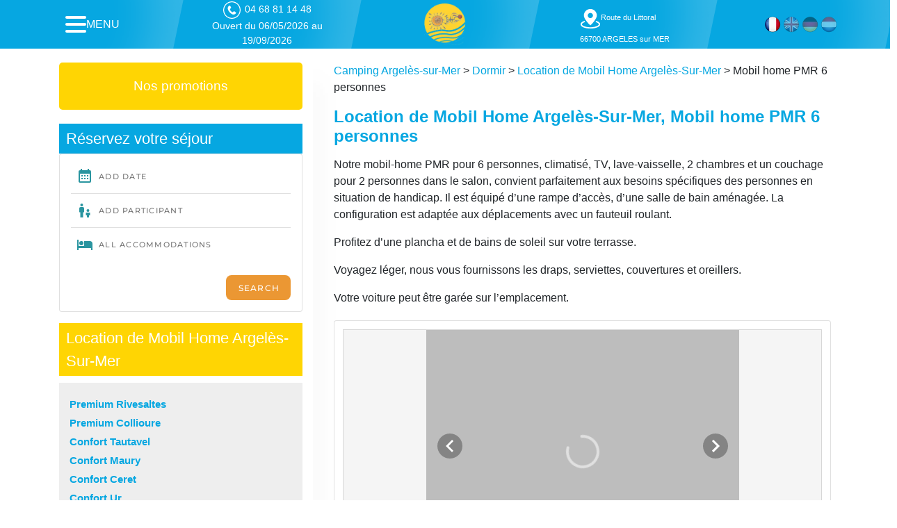

--- FILE ---
content_type: text/html; charset=UTF-8
request_url: https://www.camping-le-soleil.fr/camping-argeles-locations-mobil-home-pmr-6-pers.php
body_size: 12299
content:
<!DOCTYPE HTML>
<html lang="fr-FR">
<head>
    <meta charset="UTF-8">
    <meta name="viewport" content="width=device-width, initial-scale=1">
    <link rel="profile" href="https://gmpg.org/xfn/11">
    <link rel="preload" href="https://fonts.googleapis.com/css?family=Open+Sans:300,400,600,700,800" rel="stylesheet">
	<meta name='robots' content='index, follow, max-image-preview:large, max-snippet:-1, max-video-preview:-1' />

	<!-- This site is optimized with the Yoast SEO plugin v26.6 - https://yoast.com/wordpress/plugins/seo/ -->
	<title>Mobil home PMR 6 personnes - Camping Le Soleil</title>
	<link rel="canonical" href="https://www.camping-le-soleil.fr/camping-argeles-locations-mobil-home-pmr-6-pers.php" />
	<meta property="og:locale" content="fr_FR" />
	<meta property="og:type" content="article" />
	<meta property="og:title" content="Mobil home PMR 6 personnes - Camping Le Soleil" />
	<meta property="og:description" content="Notre mobil-home PMR pour 6 personnes, climatisé, TV, lave-vaisselle, 2 chambres et un couchage pour 2 personnes dans le salon, convient parfaitement aux besoins spécifiques des personnes en situation de handicap. Il est équipé d’une rampe d’accès, d’une salle de bain aménagée. La configuration est adaptée aux déplacements avec un fauteuil roulant. Profitez d’une plancha [&hellip;]" />
	<meta property="og:url" content="https://www.camping-le-soleil.fr/camping-argeles-locations-mobil-home-pmr-6-pers.php" />
	<meta property="og:site_name" content="Camping Le Soleil" />
	<meta property="article:modified_time" content="2023-11-21T09:40:42+00:00" />
	<meta property="og:image" content="https://www.camping-le-soleil.fr/wp-content/uploads/2019/05/locatifs-camping-argeles-le-soleil-31.jpg" />
	<meta property="og:image:width" content="600" />
	<meta property="og:image:height" content="400" />
	<meta property="og:image:type" content="image/jpeg" />
	<meta name="twitter:card" content="summary_large_image" />
	<meta name="twitter:label1" content="Durée de lecture estimée" />
	<meta name="twitter:data1" content="1 minute" />
	<script type="application/ld+json" class="yoast-schema-graph">{"@context":"https://schema.org","@graph":[{"@type":"WebPage","@id":"https://www.camping-le-soleil.fr/camping-argeles-locations-mobil-home-pmr-6-pers.php","url":"https://www.camping-le-soleil.fr/camping-argeles-locations-mobil-home-pmr-6-pers.php","name":"Mobil home PMR 6 personnes - Camping Le Soleil","isPartOf":{"@id":"https://www.camping-le-soleil.fr/#website"},"primaryImageOfPage":{"@id":"https://www.camping-le-soleil.fr/camping-argeles-locations-mobil-home-pmr-6-pers.php#primaryimage"},"image":{"@id":"https://www.camping-le-soleil.fr/camping-argeles-locations-mobil-home-pmr-6-pers.php#primaryimage"},"thumbnailUrl":"https://www.camping-le-soleil.fr/wp-content/uploads/2019/05/locatifs-camping-argeles-le-soleil-31.jpg","datePublished":"2019-05-02T06:25:41+00:00","dateModified":"2023-11-21T09:40:42+00:00","breadcrumb":{"@id":"https://www.camping-le-soleil.fr/camping-argeles-locations-mobil-home-pmr-6-pers.php#breadcrumb"},"inLanguage":"fr-FR","potentialAction":[{"@type":"ReadAction","target":["https://www.camping-le-soleil.fr/camping-argeles-locations-mobil-home-pmr-6-pers.php"]}]},{"@type":"ImageObject","inLanguage":"fr-FR","@id":"https://www.camping-le-soleil.fr/camping-argeles-locations-mobil-home-pmr-6-pers.php#primaryimage","url":"https://www.camping-le-soleil.fr/wp-content/uploads/2019/05/locatifs-camping-argeles-le-soleil-31.jpg","contentUrl":"https://www.camping-le-soleil.fr/wp-content/uploads/2019/05/locatifs-camping-argeles-le-soleil-31.jpg","width":600,"height":400},{"@type":"BreadcrumbList","@id":"https://www.camping-le-soleil.fr/camping-argeles-locations-mobil-home-pmr-6-pers.php#breadcrumb","itemListElement":[{"@type":"ListItem","position":1,"name":"Camping Argelès-sur-Mer","item":"https://www.camping-le-soleil.fr/"},{"@type":"ListItem","position":2,"name":"Dormir","item":"https://www.camping-le-soleil.fr/camping-argeles-locations-mobil-home-emplacement.php"},{"@type":"ListItem","position":3,"name":"Location de Mobil Home Argelès-Sur-Mer","item":"https://www.camping-le-soleil.fr/camping-argeles-locations-mobil-home.php"},{"@type":"ListItem","position":4,"name":"Mobil home PMR 6 personnes"}]},{"@type":"WebSite","@id":"https://www.camping-le-soleil.fr/#website","url":"https://www.camping-le-soleil.fr/","name":"Camping Le Soleil","description":"Camping 5 étoiles à Argelès sur Mer","publisher":{"@id":"https://www.camping-le-soleil.fr/#organization"},"potentialAction":[{"@type":"SearchAction","target":{"@type":"EntryPoint","urlTemplate":"https://www.camping-le-soleil.fr/?s={search_term_string}"},"query-input":{"@type":"PropertyValueSpecification","valueRequired":true,"valueName":"search_term_string"}}],"inLanguage":"fr-FR"},{"@type":"Organization","@id":"https://www.camping-le-soleil.fr/#organization","name":"Camping Soleil","url":"https://www.camping-le-soleil.fr/","logo":{"@type":"ImageObject","inLanguage":"fr-FR","@id":"https://www.camping-le-soleil.fr/#/schema/logo/image/","url":"https://www.camping-le-soleil.fr/wp-content/uploads/2019/08/icon.png","contentUrl":"https://www.camping-le-soleil.fr/wp-content/uploads/2019/08/icon.png","width":16,"height":16,"caption":"Camping Soleil"},"image":{"@id":"https://www.camping-le-soleil.fr/#/schema/logo/image/"}}]}</script>
	<!-- / Yoast SEO plugin. -->


<link rel="alternate" title="oEmbed (JSON)" type="application/json+oembed" href="https://www.camping-le-soleil.fr/wp-json/oembed/1.0/embed?url=https%3A%2F%2Fwww.camping-le-soleil.fr%2Fcamping-argeles-locations-mobil-home-pmr-6-pers.php" />
<link rel="alternate" title="oEmbed (XML)" type="text/xml+oembed" href="https://www.camping-le-soleil.fr/wp-json/oembed/1.0/embed?url=https%3A%2F%2Fwww.camping-le-soleil.fr%2Fcamping-argeles-locations-mobil-home-pmr-6-pers.php&#038;format=xml" />
		<style id="content-control-block-styles">
			@media (max-width: 640px) {
	.cc-hide-on-mobile {
		display: none !important;
	}
}
@media (min-width: 641px) and (max-width: 920px) {
	.cc-hide-on-tablet {
		display: none !important;
	}
}
@media (min-width: 921px) and (max-width: 1440px) {
	.cc-hide-on-desktop {
		display: none !important;
	}
}		</style>
		<style id='wp-img-auto-sizes-contain-inline-css' type='text/css'>
img:is([sizes=auto i],[sizes^="auto," i]){contain-intrinsic-size:3000px 1500px}
/*# sourceURL=wp-img-auto-sizes-contain-inline-css */
</style>
<link rel='stylesheet' id='atomic-blocks-fontawesome-css' href='https://www.camping-le-soleil.fr/wp-content/plugins/atomic-blocks/dist/assets/fontawesome/css/all.min.css?ver=1671468861' type='text/css' media='all' />
<style id='wp-emoji-styles-inline-css' type='text/css'>

	img.wp-smiley, img.emoji {
		display: inline !important;
		border: none !important;
		box-shadow: none !important;
		height: 1em !important;
		width: 1em !important;
		margin: 0 0.07em !important;
		vertical-align: -0.1em !important;
		background: none !important;
		padding: 0 !important;
	}
/*# sourceURL=wp-emoji-styles-inline-css */
</style>
<link rel='stylesheet' id='wp-block-library-css' href='https://www.camping-le-soleil.fr/wp-includes/css/dist/block-library/style.min.css?ver=fd79f04c1bf0fa9e7b57bd2ccfbd0a7b' type='text/css' media='all' />
<style id='global-styles-inline-css' type='text/css'>
:root{--wp--preset--aspect-ratio--square: 1;--wp--preset--aspect-ratio--4-3: 4/3;--wp--preset--aspect-ratio--3-4: 3/4;--wp--preset--aspect-ratio--3-2: 3/2;--wp--preset--aspect-ratio--2-3: 2/3;--wp--preset--aspect-ratio--16-9: 16/9;--wp--preset--aspect-ratio--9-16: 9/16;--wp--preset--color--black: #000000;--wp--preset--color--cyan-bluish-gray: #abb8c3;--wp--preset--color--white: #ffffff;--wp--preset--color--pale-pink: #f78da7;--wp--preset--color--vivid-red: #cf2e2e;--wp--preset--color--luminous-vivid-orange: #ff6900;--wp--preset--color--luminous-vivid-amber: #fcb900;--wp--preset--color--light-green-cyan: #7bdcb5;--wp--preset--color--vivid-green-cyan: #00d084;--wp--preset--color--pale-cyan-blue: #8ed1fc;--wp--preset--color--vivid-cyan-blue: #0693e3;--wp--preset--color--vivid-purple: #9b51e0;--wp--preset--gradient--vivid-cyan-blue-to-vivid-purple: linear-gradient(135deg,rgb(6,147,227) 0%,rgb(155,81,224) 100%);--wp--preset--gradient--light-green-cyan-to-vivid-green-cyan: linear-gradient(135deg,rgb(122,220,180) 0%,rgb(0,208,130) 100%);--wp--preset--gradient--luminous-vivid-amber-to-luminous-vivid-orange: linear-gradient(135deg,rgb(252,185,0) 0%,rgb(255,105,0) 100%);--wp--preset--gradient--luminous-vivid-orange-to-vivid-red: linear-gradient(135deg,rgb(255,105,0) 0%,rgb(207,46,46) 100%);--wp--preset--gradient--very-light-gray-to-cyan-bluish-gray: linear-gradient(135deg,rgb(238,238,238) 0%,rgb(169,184,195) 100%);--wp--preset--gradient--cool-to-warm-spectrum: linear-gradient(135deg,rgb(74,234,220) 0%,rgb(151,120,209) 20%,rgb(207,42,186) 40%,rgb(238,44,130) 60%,rgb(251,105,98) 80%,rgb(254,248,76) 100%);--wp--preset--gradient--blush-light-purple: linear-gradient(135deg,rgb(255,206,236) 0%,rgb(152,150,240) 100%);--wp--preset--gradient--blush-bordeaux: linear-gradient(135deg,rgb(254,205,165) 0%,rgb(254,45,45) 50%,rgb(107,0,62) 100%);--wp--preset--gradient--luminous-dusk: linear-gradient(135deg,rgb(255,203,112) 0%,rgb(199,81,192) 50%,rgb(65,88,208) 100%);--wp--preset--gradient--pale-ocean: linear-gradient(135deg,rgb(255,245,203) 0%,rgb(182,227,212) 50%,rgb(51,167,181) 100%);--wp--preset--gradient--electric-grass: linear-gradient(135deg,rgb(202,248,128) 0%,rgb(113,206,126) 100%);--wp--preset--gradient--midnight: linear-gradient(135deg,rgb(2,3,129) 0%,rgb(40,116,252) 100%);--wp--preset--font-size--small: 13px;--wp--preset--font-size--medium: 20px;--wp--preset--font-size--large: 36px;--wp--preset--font-size--x-large: 42px;--wp--preset--spacing--20: 0.44rem;--wp--preset--spacing--30: 0.67rem;--wp--preset--spacing--40: 1rem;--wp--preset--spacing--50: 1.5rem;--wp--preset--spacing--60: 2.25rem;--wp--preset--spacing--70: 3.38rem;--wp--preset--spacing--80: 5.06rem;--wp--preset--shadow--natural: 6px 6px 9px rgba(0, 0, 0, 0.2);--wp--preset--shadow--deep: 12px 12px 50px rgba(0, 0, 0, 0.4);--wp--preset--shadow--sharp: 6px 6px 0px rgba(0, 0, 0, 0.2);--wp--preset--shadow--outlined: 6px 6px 0px -3px rgb(255, 255, 255), 6px 6px rgb(0, 0, 0);--wp--preset--shadow--crisp: 6px 6px 0px rgb(0, 0, 0);}:where(.is-layout-flex){gap: 0.5em;}:where(.is-layout-grid){gap: 0.5em;}body .is-layout-flex{display: flex;}.is-layout-flex{flex-wrap: wrap;align-items: center;}.is-layout-flex > :is(*, div){margin: 0;}body .is-layout-grid{display: grid;}.is-layout-grid > :is(*, div){margin: 0;}:where(.wp-block-columns.is-layout-flex){gap: 2em;}:where(.wp-block-columns.is-layout-grid){gap: 2em;}:where(.wp-block-post-template.is-layout-flex){gap: 1.25em;}:where(.wp-block-post-template.is-layout-grid){gap: 1.25em;}.has-black-color{color: var(--wp--preset--color--black) !important;}.has-cyan-bluish-gray-color{color: var(--wp--preset--color--cyan-bluish-gray) !important;}.has-white-color{color: var(--wp--preset--color--white) !important;}.has-pale-pink-color{color: var(--wp--preset--color--pale-pink) !important;}.has-vivid-red-color{color: var(--wp--preset--color--vivid-red) !important;}.has-luminous-vivid-orange-color{color: var(--wp--preset--color--luminous-vivid-orange) !important;}.has-luminous-vivid-amber-color{color: var(--wp--preset--color--luminous-vivid-amber) !important;}.has-light-green-cyan-color{color: var(--wp--preset--color--light-green-cyan) !important;}.has-vivid-green-cyan-color{color: var(--wp--preset--color--vivid-green-cyan) !important;}.has-pale-cyan-blue-color{color: var(--wp--preset--color--pale-cyan-blue) !important;}.has-vivid-cyan-blue-color{color: var(--wp--preset--color--vivid-cyan-blue) !important;}.has-vivid-purple-color{color: var(--wp--preset--color--vivid-purple) !important;}.has-black-background-color{background-color: var(--wp--preset--color--black) !important;}.has-cyan-bluish-gray-background-color{background-color: var(--wp--preset--color--cyan-bluish-gray) !important;}.has-white-background-color{background-color: var(--wp--preset--color--white) !important;}.has-pale-pink-background-color{background-color: var(--wp--preset--color--pale-pink) !important;}.has-vivid-red-background-color{background-color: var(--wp--preset--color--vivid-red) !important;}.has-luminous-vivid-orange-background-color{background-color: var(--wp--preset--color--luminous-vivid-orange) !important;}.has-luminous-vivid-amber-background-color{background-color: var(--wp--preset--color--luminous-vivid-amber) !important;}.has-light-green-cyan-background-color{background-color: var(--wp--preset--color--light-green-cyan) !important;}.has-vivid-green-cyan-background-color{background-color: var(--wp--preset--color--vivid-green-cyan) !important;}.has-pale-cyan-blue-background-color{background-color: var(--wp--preset--color--pale-cyan-blue) !important;}.has-vivid-cyan-blue-background-color{background-color: var(--wp--preset--color--vivid-cyan-blue) !important;}.has-vivid-purple-background-color{background-color: var(--wp--preset--color--vivid-purple) !important;}.has-black-border-color{border-color: var(--wp--preset--color--black) !important;}.has-cyan-bluish-gray-border-color{border-color: var(--wp--preset--color--cyan-bluish-gray) !important;}.has-white-border-color{border-color: var(--wp--preset--color--white) !important;}.has-pale-pink-border-color{border-color: var(--wp--preset--color--pale-pink) !important;}.has-vivid-red-border-color{border-color: var(--wp--preset--color--vivid-red) !important;}.has-luminous-vivid-orange-border-color{border-color: var(--wp--preset--color--luminous-vivid-orange) !important;}.has-luminous-vivid-amber-border-color{border-color: var(--wp--preset--color--luminous-vivid-amber) !important;}.has-light-green-cyan-border-color{border-color: var(--wp--preset--color--light-green-cyan) !important;}.has-vivid-green-cyan-border-color{border-color: var(--wp--preset--color--vivid-green-cyan) !important;}.has-pale-cyan-blue-border-color{border-color: var(--wp--preset--color--pale-cyan-blue) !important;}.has-vivid-cyan-blue-border-color{border-color: var(--wp--preset--color--vivid-cyan-blue) !important;}.has-vivid-purple-border-color{border-color: var(--wp--preset--color--vivid-purple) !important;}.has-vivid-cyan-blue-to-vivid-purple-gradient-background{background: var(--wp--preset--gradient--vivid-cyan-blue-to-vivid-purple) !important;}.has-light-green-cyan-to-vivid-green-cyan-gradient-background{background: var(--wp--preset--gradient--light-green-cyan-to-vivid-green-cyan) !important;}.has-luminous-vivid-amber-to-luminous-vivid-orange-gradient-background{background: var(--wp--preset--gradient--luminous-vivid-amber-to-luminous-vivid-orange) !important;}.has-luminous-vivid-orange-to-vivid-red-gradient-background{background: var(--wp--preset--gradient--luminous-vivid-orange-to-vivid-red) !important;}.has-very-light-gray-to-cyan-bluish-gray-gradient-background{background: var(--wp--preset--gradient--very-light-gray-to-cyan-bluish-gray) !important;}.has-cool-to-warm-spectrum-gradient-background{background: var(--wp--preset--gradient--cool-to-warm-spectrum) !important;}.has-blush-light-purple-gradient-background{background: var(--wp--preset--gradient--blush-light-purple) !important;}.has-blush-bordeaux-gradient-background{background: var(--wp--preset--gradient--blush-bordeaux) !important;}.has-luminous-dusk-gradient-background{background: var(--wp--preset--gradient--luminous-dusk) !important;}.has-pale-ocean-gradient-background{background: var(--wp--preset--gradient--pale-ocean) !important;}.has-electric-grass-gradient-background{background: var(--wp--preset--gradient--electric-grass) !important;}.has-midnight-gradient-background{background: var(--wp--preset--gradient--midnight) !important;}.has-small-font-size{font-size: var(--wp--preset--font-size--small) !important;}.has-medium-font-size{font-size: var(--wp--preset--font-size--medium) !important;}.has-large-font-size{font-size: var(--wp--preset--font-size--large) !important;}.has-x-large-font-size{font-size: var(--wp--preset--font-size--x-large) !important;}
/*# sourceURL=global-styles-inline-css */
</style>

<style id='classic-theme-styles-inline-css' type='text/css'>
/*! This file is auto-generated */
.wp-block-button__link{color:#fff;background-color:#32373c;border-radius:9999px;box-shadow:none;text-decoration:none;padding:calc(.667em + 2px) calc(1.333em + 2px);font-size:1.125em}.wp-block-file__button{background:#32373c;color:#fff;text-decoration:none}
/*# sourceURL=/wp-includes/css/classic-themes.min.css */
</style>
<link rel='stylesheet' id='content-control-block-styles-css' href='https://www.camping-le-soleil.fr/wp-content/plugins/content-control/dist/style-block-editor.css?ver=2.6.5' type='text/css' media='all' />
<link rel='stylesheet' id='wpob_style-css' href='https://www.camping-le-soleil.fr/wp-content/plugins/WPObfuscator/css/style.css?ver=0.2.10' type='text/css' media='all' />
<link rel='stylesheet' id='ccchildpagescss-css' href='https://www.camping-le-soleil.fr/wp-content/plugins/cc-child-pages/includes/css/styles.css?ver=1.43' type='text/css' media='all' />
<link rel='stylesheet' id='ccchildpagesskincss-css' href='https://www.camping-le-soleil.fr/wp-content/plugins/cc-child-pages/includes/css/skins.css?ver=1.43' type='text/css' media='all' />
<link rel='stylesheet' id='app-css-css' href='https://www.camping-le-soleil.fr/wp-content/themes/campinglesoleil/assets/css/app.css' type='text/css' media='all' />
<link rel='stylesheet' id='main-css-css' href='https://www.camping-le-soleil.fr/wp-content/themes/campinglesoleil/assets/css/main.css?ver=1.0.0' type='text/css' media='all' />
<link rel='stylesheet' id='ari-fancybox-css' href='https://www.camping-le-soleil.fr/wp-content/plugins/ari-fancy-lightbox/assets/fancybox/jquery.fancybox.min.css?ver=1.4.1' type='text/css' media='all' />
<style id='ari-fancybox-inline-css' type='text/css'>
BODY .fancybox-container{z-index:200000}BODY .fancybox-is-open .fancybox-bg{opacity:0.87}BODY .fancybox-bg {background-color:#0f0f11}BODY .fancybox-thumbs {background-color:#ffffff}
/*# sourceURL=ari-fancybox-inline-css */
</style>
<link rel="https://api.w.org/" href="https://www.camping-le-soleil.fr/wp-json/" /><link rel="alternate" title="JSON" type="application/json" href="https://www.camping-le-soleil.fr/wp-json/wp/v2/pages/908" /><meta name="generator" content="WPML ver:4.8.6 stt:37,1,4,3;" />
<!DOCTYPE html PUBLIC "-//W3C//DTD HTML 4.0 Transitional//EN" "http://www.w3.org/TR/REC-html40/loose.dtd">
<html><head><style>
a.ljoptimizer,
span.ljoptimizer {
	cursor: pointer;
}
span.ljoptimizer {
	cursor: pointer; /* a&ntilde;ade el cursor que simula un enlace */
}
</style><link rel="icon" href="https://www.camping-le-soleil.fr/wp-content/uploads/2019/08/icon.png" sizes="32x32"><link rel="icon" href="https://www.camping-le-soleil.fr/wp-content/uploads/2019/08/icon.png" sizes="192x192"><link rel="apple-touch-icon" href="https://www.camping-le-soleil.fr/wp-content/uploads/2019/08/icon.png"><meta name="msapplication-TileImage" content="https://www.camping-le-soleil.fr/wp-content/uploads/2019/08/icon.png"><style type="text/css" id="wp-custom-css">
			div#page-gallery img {
    max-height: 350px;
}.hamburger-menu span {
    color: black;
}#mobile-language {
  z-index: 12 !important
}@keyframes wiggle {
  0%, 10% {
    transform: rotateZ(0);
  }
  50% {
    transform: rotateZ(-5deg);
  }
  20% {
    transform: rotateZ(5deg);
  }
  50% {
    transform: rotateZ(-5deg);
  }
  30% {
    transform: rotateZ(2deg);
  }
  50% {
    transform: rotateZ(-2deg);
  }
  40%, 100% {
    transform: rotateZ(0);
  }
}
.c-wyswyg .ab-block-accordion .ab-accordion-title {
    background: white;
    box-shadow: 2px 3px 5px 1px #06a7e126 !important;
    -webkit-box-shadow: 2px 3px 5px 1px #06a7e129!important;
    -moz-box-shadow: 2px 3px 5px 1px #06a7e175!important;
}
section#home-content img.img-fluid {
    max-height: 456px !important;
		height: 100% !important;
		object-fit: cover;
}div#home__last__news {
    display: none;
}
.row.flex-row-reverse.c-wyswyg {
    margin-top: 20px;
}
strong#weather-tempeture {
    font-size: 1rem !important;
    margin-top: 10px;
}div#header-tel a {
    font-size: 0.9rem !important;
}

.home__section__wrapper h2 strong {
    font-size: 25px;
    font-weight: 600;
}
@media (min-width: 1400px) {
body.home .container { max-width: 100% !important;}
	}

@media (min-width: 992px){
body.home .container { max-width: 100% !important;}
	}

@media (min-width: 768px){
body.home .container { max-width: 100% !important;}
	}		</style><script type="text/javascript" src="https://campinglesoleilfr.premium.secureholiday.net/1959/WidgetProviderV3?Lg=fr" defer></script><script type="text/javascript" src="https://booking.addock.co/widget.js" defer></script><!-- Global site tag (gtag.js) - Google Analytics --><script async src="https://www.googletagmanager.com/gtag/js?id=UA-46901186-1"></script><script>
  window.dataLayer = window.dataLayer || [];
  function gtag(){dataLayer.push(arguments);}
  gtag('js', new Date());

  gtag('config', 'UA-46901186-1');
</script><script type="application/ld+json">
{
  "@context": "https://schema.org",
  "@type": "Campground",
  "name": "Camping le Soleil",
  "image": "https://www.camping-le-soleil.fr/wp-content/uploads/2019/05/logo-camping-soleil.jpg",
  "@id": "https://www.camping-le-soleil.fr",
  "url": "https://www.camping-le-soleil.fr",
  "telephone": "+33468811448",
  "priceRange": "23",
  "address": {
    "@type": "PostalAddress",
    "streetAddress": "Route du Littoral",
    "addressLocality": "Argeles sur Mer",
    "postalCode": "66700",
    "addressCountry": "FR"
  },
  "geo": {
    "@type": "GeoCoordinates",
    "latitude": 42.5801077,
    "longitude": 3.032703099999935
  },
  "openingHoursSpecification": {
    "@type": "OpeningHoursSpecification",
    "dayOfWeek": [
      "Monday",
      "Tuesday",
      "Wednesday",
      "Thursday",
      "Friday",
      "Saturday",
      "Sunday"
    ],
    "opens": "00:00",
    "closes": "23:59"
  }
}
</script></head><body data-rsssl=1 class="wp-singular page-template-default page page-id-908 page-child parent-pageid-91 wp-theme-campinglesoleil"> <script>
    window.ctoutvert = {
		id: 1959, 
		lang: 'auto', 
		url: 'https://bookingpremium.secureholiday.net/widgets/'
    };

    (function (w, d, s, ctv, r, js, fjs) {
        r=new XMLHttpRequest();r.open('GET',w[ctv].url+'js/src.json');
        r.responseType='json';r.json=true;r.send();
        r.onload=function(){w[ctv].src=r.responseType=='json'?r.response:JSON.parse(r.response);
        js.src=w[ctv].src[0];fjs.parentNode.insertBefore(js, fjs);}
        js=d.createElement(s),fjs=d.getElementsByTagName(s)[0];
        js.id='ctvwidget';js.async=1;
    }(window, document, 'script', 'ctoutvert'));
</script><div id="wrapper"> 				<header><div id="header-right"> 				<div id="header-top">                      <div class="hmenu">                         <nav id="header-nav"><div class="hamburger-menu">                                 <span>Menu</span>                                 <button class="hamburger" type="button">                         <span class="hamburger-box">                           <span class="hamburger-inner"></span>                         </span>                                 </button>                             </div>                         </nav></div>  					<div id="header-tel"> 						<div> 						<div>                                                             <a href="tel:0468811448">                                     <svg enable-background="new 0 0 40 40" height="40px" id="Layer_1" version="1.1" viewbox="0 0 40 40" width="40px" xml:space="preserve" xmlns="http://www.w3.org/2000/svg" xmlns:xlink="http://www.w3.org/1999/xlink"><g><g><g><g><path d="M20,2c9.925,0,18,8.075,18,18s-8.075,18-18,18c-9.925,0-18-8.075-18-18S10.075,2,20,2 M20,0      C8.955,0,0,8.954,0,20c0,11.047,8.955,20,20,20c11.047,0,20-8.953,20-20C40,8.954,31.047,0,20,0L20,0z" fill="#ffffff"></path></g></g></g><path clip-rule="evenodd" d="M14.371,9.793c1.207-0.228,1.998,1.133,2.6,2.072   c0.586,0.912,1.307,1.982,1.016,3.169c-0.162,0.666-0.764,1.029-1.219,1.422c-0.449,0.388-1.133,0.744-1.299,1.34   c-0.271,0.967,0.322,1.982,0.689,2.56c0.834,1.306,1.842,2.483,3.129,3.534c0.623,0.51,1.488,1.191,2.355,1.016   c1.295-0.262,1.637-1.859,3.047-2.072c1.342-0.203,2.25,0.77,3.008,1.422c0.73,0.631,1.908,1.439,1.828,2.52   c-0.047,0.621-0.545,1.006-0.977,1.381c-0.439,0.383-0.824,0.813-1.258,1.096c-1.051,0.686-2.34,1.022-3.82,0.976   c-1.451-0.045-2.607-0.538-3.656-1.097c-2.051-1.094-3.672-2.633-5.199-4.348c-1.502-1.686-2.889-3.682-3.656-5.889   c-0.957-2.756-0.451-5.587,1.098-7.353c0.262-0.3,0.676-0.613,1.055-0.935C13.49,10.284,13.84,9.893,14.371,9.793z" fill="#ffffff" fill-rule="evenodd"></path></g></svg><span>04 68 81 14 48</span>                                 </a>                                                     </div> 						<div id="header-tel-opentime">Ouvert du 06/05/2026 au 19/09/2026</div> 						</div> 					</div>                      <div class="logo-container text-center">                         <a href="https://www.camping-le-soleil.fr/" id="cls_logo">                             <img class="img-fluid" src="/wp-content/uploads/2023/06/logo-soleil.png" alt="Logo"></a>                     </div>  					<div id="header-location"> 						<div>                             <span class=" ljoptimizer" data-loc="aHR0cHM6Ly93d3cuY2FtcGluZy1sZS1zb2xlaWwuZnIvY2FtcGluZy1hcmdlbGVzLWxlLXNvbGVpbC1jb250YWN0LWFjY2VzLnBocA%3D%3D" data-window="">                                 <svg version="1.1" id="Calque_1" width="30" height="40" xmlns="http://www.w3.org/2000/svg" xmlns:xlink="http://www.w3.org/1999/xlink" x="0px" y="0px" viewbox="0 0 32 32" style="enable-background:new 0 0 32 32;" xml:space="preserve"><path fill="#ffffff" d="M16,1C10.5,1,6,5.5,6,11c0,5.2,8.3,13.7,9.3,14.7c0.2,0.2,0.5,0.3,0.7,0.3s0.5-0.1,0.7-0.3 c0.9-1,9.3-9.4,9.3-14.7C26,5.5,21.5,1,16,1z M16,15c-2.2,0-4-1.8-4-4c0-2.2,1.8-4,4-4s4,1.8,4,4C20,13.2,18.2,15,16,15z"></path><path fill="#ffffff" d="M16,31c-0.2,0-0.5,0-0.7,0C8.2,30.9,1,28.6,1,24.5c0-2.1,1.9-3.9,5.5-5.1C7,19.2,7.6,19.5,7.8,20 c0.2,0.5-0.1,1.1-0.6,1.3C4.6,22.2,3,23.4,3,24.5c0,2,5.1,4.4,12.4,4.5c0.2,0,0.4,0,0.6,0c0.2,0,0.4,0,0.6,0 c7.3-0.1,12.4-2.5,12.4-4.5c0-1.1-1.6-2.3-4.1-3.2c-0.5-0.2-0.8-0.7-0.6-1.3c0.2-0.5,0.7-0.8,1.3-0.6c3.5,1.2,5.5,3,5.5,5.1 c0,4.1-7.2,6.4-14.3,6.5C16.5,31,16.2,31,16,31z"></path></svg><span>Route du Littoral<br> 66700 ARGELES sur MER</span>                             </span>                         </div> 					</div>  					<div class="hide-mobile" id="header-language"> 						<a href="https://www.camping-le-soleil.fr/camping-argeles-locations-mobil-home-pmr-6-pers.php" class="flag-fr active" hreflang="fr" title="Fran&ccedil;ais"></a><a href="https://www.camping-le-soleil.fr/en/sleeping/mobil-home/mobil-homes-pmr-personnes-a-mobilite-reduite-6-personnes.php" class="flag-en" hreflang="en" title="English"></a><a href="https://www.camping-le-soleil.fr/de/schlafen/mobilheim/mobil-homes-pmr-personnes-a-mobilite-reduite-6-personnes.php" class="flag-de" hreflang="de" title="Deutsch"></a><a href="https://www.camping-le-soleil.fr/nl/slapen/stacaravan/mobil-homes-pmr-personnes-a-mobilite-reduite-6-personnes.php" class="flag-nl" hreflang="nl" title="Nederlands"></a>					</div>                      <div class="display-mobile tel-location">                                                     <a href="tel:0468811448">                                 <svg enable-background="new 0 0 40 40" height="40px" id="Layer_1" version="1.1" viewbox="0 0 40 40" width="40px" xml:space="preserve" xmlns="http://www.w3.org/2000/svg" xmlns:xlink="http://www.w3.org/1999/xlink"><g><g><g><g><path d="M20,2c9.925,0,18,8.075,18,18s-8.075,18-18,18c-9.925,0-18-8.075-18-18S10.075,2,20,2 M20,0      C8.955,0,0,8.954,0,20c0,11.047,8.955,20,20,20c11.047,0,20-8.953,20-20C40,8.954,31.047,0,20,0L20,0z" fill="#ffffff"></path></g></g></g><path clip-rule="evenodd" d="M14.371,9.793c1.207-0.228,1.998,1.133,2.6,2.072   c0.586,0.912,1.307,1.982,1.016,3.169c-0.162,0.666-0.764,1.029-1.219,1.422c-0.449,0.388-1.133,0.744-1.299,1.34   c-0.271,0.967,0.322,1.982,0.689,2.56c0.834,1.306,1.842,2.483,3.129,3.534c0.623,0.51,1.488,1.191,2.355,1.016   c1.295-0.262,1.637-1.859,3.047-2.072c1.342-0.203,2.25,0.77,3.008,1.422c0.73,0.631,1.908,1.439,1.828,2.52   c-0.047,0.621-0.545,1.006-0.977,1.381c-0.439,0.383-0.824,0.813-1.258,1.096c-1.051,0.686-2.34,1.022-3.82,0.976   c-1.451-0.045-2.607-0.538-3.656-1.097c-2.051-1.094-3.672-2.633-5.199-4.348c-1.502-1.686-2.889-3.682-3.656-5.889   c-0.957-2.756-0.451-5.587,1.098-7.353c0.262-0.3,0.676-0.613,1.055-0.935C13.49,10.284,13.84,9.893,14.371,9.793z" fill="#ffffff" fill-rule="evenodd"></path></g></svg><span class="d-none">04 68 81 14 48</span>                             </a>                                                 <a href="https://www.camping-le-soleil.fr/camping-argeles-le-soleil-contact-acces.php">                             <svg version="1.1" id="Calque_1" width="30" height="40" xmlns="http://www.w3.org/2000/svg" xmlns:xlink="http://www.w3.org/1999/xlink" x="0px" y="0px" viewbox="0 0 32 32" style="enable-background:new 0 0 32 32;" xml:space="preserve"><path fill="#ffffff" d="M16,1C10.5,1,6,5.5,6,11c0,5.2,8.3,13.7,9.3,14.7c0.2,0.2,0.5,0.3,0.7,0.3s0.5-0.1,0.7-0.3 c0.9-1,9.3-9.4,9.3-14.7C26,5.5,21.5,1,16,1z M16,15c-2.2,0-4-1.8-4-4c0-2.2,1.8-4,4-4s4,1.8,4,4C20,13.2,18.2,15,16,15z"></path><path fill="#ffffff" d="M16,31c-0.2,0-0.5,0-0.7,0C8.2,30.9,1,28.6,1,24.5c0-2.1,1.9-3.9,5.5-5.1C7,19.2,7.6,19.5,7.8,20 c0.2,0.5-0.1,1.1-0.6,1.3C4.6,22.2,3,23.4,3,24.5c0,2,5.1,4.4,12.4,4.5c0.2,0,0.4,0,0.6,0c0.2,0,0.4,0,0.6,0 c7.3-0.1,12.4-2.5,12.4-4.5c0-1.1-1.6-2.3-4.1-3.2c-0.5-0.2-0.8-0.7-0.6-1.3c0.2-0.5,0.7-0.8,1.3-0.6c3.5,1.2,5.5,3,5.5,5.1 c0,4.1-7.2,6.4-14.3,6.5C16.5,31,16.2,31,16,31z"></path></svg><span class="d-none">Route du Littoral<br> 66700 ARGELES sur MER</span>                         </a>                     </div> 				</div>  			</div> 			<div id="mobile-nav"> 				<div id="mobile-language"> 					<a href="https://www.camping-le-soleil.fr/camping-argeles-locations-mobil-home-pmr-6-pers.php" class="flag-fr active" hreflang="fr" title="Fran&ccedil;ais"></a><a href="https://www.camping-le-soleil.fr/en/sleeping/mobil-home/mobil-homes-pmr-personnes-a-mobilite-reduite-6-personnes.php" class="flag-en" hreflang="en" title="English"></a><a href="https://www.camping-le-soleil.fr/de/schlafen/mobilheim/mobil-homes-pmr-personnes-a-mobilite-reduite-6-personnes.php" class="flag-de" hreflang="de" title="Deutsch"></a><a href="https://www.camping-le-soleil.fr/nl/slapen/stacaravan/mobil-homes-pmr-personnes-a-mobilite-reduite-6-personnes.php" class="flag-nl" hreflang="nl" title="Nederlands"></a>				</div> 				<div id="mobile-nav-close"><span class="hamburger-inner"></span></div> 				<ul id="main" class="menu"><li id="menu-item-4724" class="menu-item menu-item-type-custom menu-item-object-custom menu-item-home menu-item-4724"><a href="https://www.camping-le-soleil.fr">Camping Argel&egrave;s-sur-Mer</a></li> <li id="menu-item-93" class="menu-item menu-item-type-post_type menu-item-object-page current-page-ancestor menu-item-has-children menu-item-93"><a href="https://www.camping-le-soleil.fr/camping-argeles-locations-mobil-home-emplacement.php">Dormir</a> <ul class="sub-menu"><li id="menu-item-94" class="menu-item menu-item-type-post_type menu-item-object-page current-page-ancestor menu-item-94"><a href="https://www.camping-le-soleil.fr/camping-argeles-locations-mobil-home.php">Location de Mobil Home</a></li> 	<li id="menu-item-95" class="menu-item menu-item-type-post_type menu-item-object-page menu-item-95"><a href="https://www.camping-le-soleil.fr/camping-argeles-locations-emplacement.php">Emplacements</a></li> </ul></li> <li id="menu-item-102" class="menu-item menu-item-type-post_type menu-item-object-page menu-item-has-children menu-item-102"><a href="https://www.camping-le-soleil.fr/camping-argeles-acces-direct-plage-piscine-chauffee.php">Se baigner</a> <ul class="sub-menu"><li id="menu-item-104" class="menu-item menu-item-type-post_type menu-item-object-page menu-item-104"><a href="https://www.camping-le-soleil.fr/camping-argeles-le-soleil-piscine-chauffee.php">Piscine</a></li> 	<li id="menu-item-103" class="menu-item menu-item-type-post_type menu-item-object-page menu-item-103"><a href="https://www.camping-le-soleil.fr/camping-argeles-le-soleil-acces-direct-plage.php">La plage</a></li> </ul></li> <li id="menu-item-120" class="menu-item menu-item-type-post_type menu-item-object-page menu-item-has-children menu-item-120"><a href="https://www.camping-le-soleil.fr/camping-argeles-le-soleil-activites-animations.php">S&rsquo;amuser</a> <ul class="sub-menu"><li id="menu-item-124" class="menu-item menu-item-type-post_type menu-item-object-page menu-item-124"><span class="ljoptimizer" data-loc="aHR0cHM6Ly93d3cuY2FtcGluZy1sZS1zb2xlaWwuZnIvY2FtcGluZy1hcmdlbGVzLWxlLXNvbGVpbC1hY3Rpdml0ZXMtZW5mYW50cy5waHA%3D" data-window="">Les enfants</span></li> 	<li id="menu-item-123" class="menu-item menu-item-type-post_type menu-item-object-page menu-item-123"><a href="https://www.camping-le-soleil.fr/camping-argeles-le-soleil-animations-ados.php">Les ados</a></li> 	<li id="menu-item-122" class="menu-item menu-item-type-post_type menu-item-object-page menu-item-122"><span class="ljoptimizer" data-loc="aHR0cHM6Ly93d3cuY2FtcGluZy1sZS1zb2xlaWwuZnIvY2FtcGluZy1hcmdlbGVzLWxlLXNvbGVpbC1hbmltYXRpb25zLWZhbWlsbGUucGhw" data-window="">Les animations</span></li> 	<li id="menu-item-121" class="menu-item menu-item-type-post_type menu-item-object-page menu-item-121"><span class="ljoptimizer" data-loc="aHR0cHM6Ly93d3cuY2FtcGluZy1sZS1zb2xlaWwuZnIvY2FtcGluZy1hcmdlbGVzLWxlLXNvbGVpbC1hbmltYXRpb25zLXNvaXJlZXMucGhw" data-window="">Les Soir&eacute;es</span></li> </ul></li> <li id="menu-item-142" class="menu-item menu-item-type-post_type menu-item-object-page menu-item-has-children menu-item-142"><a href="https://www.camping-le-soleil.fr/camping-argeles-le-soleil.php">Vivre au camping</a> <ul class="sub-menu"><li id="menu-item-146" class="menu-item menu-item-type-post_type menu-item-object-page menu-item-has-children menu-item-146"><span class="ljoptimizer" data-loc="aHR0cHM6Ly93d3cuY2FtcGluZy1sZS1zb2xlaWwuZnIvY2FtcGluZy1hcmdlbGVzLWxlLXNvbGVpbC1iYXItZGUtcGxhZ2UtcmVzdGF1cmFudC5waHA%3D" data-window="">Restaurant/Snack</span> 	<ul class="sub-menu"><li id="menu-item-3662" class="menu-item menu-item-type-post_type menu-item-object-page menu-item-3662"><span class="ljoptimizer" data-loc="aHR0cHM6Ly93d3cuY2FtcGluZy1sZS1zb2xlaWwuZnIvdml2cmUtYXUtY2FtcGluZy9iYXItcmVzdGF1cmFudC9yZXN0YXVyYW50LWFyZ2VsZXM%3D" data-window="">Restaurant Les Horts</span></li> 		<li id="menu-item-3661" class="menu-item menu-item-type-post_type menu-item-object-page menu-item-3661"><span class="ljoptimizer" data-loc="aHR0cHM6Ly93d3cuY2FtcGluZy1sZS1zb2xlaWwuZnIvYmFyLXJlc3RhdXJhbnQvc25hY2stcGl6emE%3D" data-window="">Snack Pizza</span></li> 		<li id="menu-item-3621" class="menu-item menu-item-type-post_type menu-item-object-page menu-item-3621"><span class="ljoptimizer" data-loc="aHR0cHM6Ly93d3cuY2FtcGluZy1sZS1zb2xlaWwuZnIvdml2cmUtYXUtY2FtcGluZy9iYXItcmVzdGF1cmFudC9zbmFjay1iYXItZ2xhY2llcg%3D%3D" data-window="">Snack bar glacier</span></li> 	</ul></li> 	<li id="menu-item-3609" class="menu-item menu-item-type-post_type menu-item-object-page menu-item-has-children menu-item-3609"><span class="ljoptimizer" data-loc="aHR0cHM6Ly93d3cuY2FtcGluZy1sZS1zb2xlaWwuZnIvY2FtcGluZy1hcmdlbGVzLWJhcg%3D%3D" data-window="">Les Bars</span> 	<ul class="sub-menu"><li id="menu-item-5295" class="menu-item menu-item-type-post_type menu-item-object-page menu-item-5295"><span class="ljoptimizer" data-loc="aHR0cHM6Ly93d3cuY2FtcGluZy1sZS1zb2xlaWwuZnIvdml2cmUtYXUtY2FtcGluZy9sZXMtYmFycy9sZS1wZXRpdC1jYWZl" data-window="">Le Petit Caf&eacute;</span></li> 		<li id="menu-item-3611" class="menu-item menu-item-type-post_type menu-item-object-page menu-item-3611"><span class="ljoptimizer" data-loc="aHR0cHM6Ly93d3cuY2FtcGluZy1sZS1zb2xlaWwuZnIvdmFjYW5jZXMtY2FtcGluZy1hcmdlbGVzLWxlLXNvbGVpbC9sZS1iYXItZ2xhY2llcg%3D%3D" data-window="">Le Bar Glacier</span></li> 		<li id="menu-item-3612" class="menu-item menu-item-type-post_type menu-item-object-page menu-item-3612"><span class="ljoptimizer" data-loc="aHR0cHM6Ly93d3cuY2FtcGluZy1sZS1zb2xlaWwuZnIvY2FtcGluZy1hcmdlbGVzLWxlLXNvbGVpbC1iYXItcGlzY2luZS1zcGEtamFjdXp6aS5waHA%3D" data-window="">Karin&rsquo;s Bar</span></li> 		<li id="menu-item-3610" class="menu-item menu-item-type-post_type menu-item-object-page menu-item-3610"><span class="ljoptimizer" data-loc="aHR0cHM6Ly93d3cuY2FtcGluZy1sZS1zb2xlaWwuZnIvYmFyLWRlLXBsYWdlLWFyZ2VsZXM%3D" data-window="">Beach Bar</span></li> 	</ul></li> 	<li id="menu-item-145" class="menu-item menu-item-type-post_type menu-item-object-page menu-item-145"><span class="ljoptimizer" data-loc="aHR0cHM6Ly93d3cuY2FtcGluZy1sZS1zb2xlaWwuZnIvY2FtcGluZy1hcmdlbGVzLWxlLXNvbGVpbC1zZXJ2aWNlcy01LWV0b2lsZXMucGhw" data-window="">Tabac/Superette</span></li> 	<li id="menu-item-144" class="menu-item menu-item-type-post_type menu-item-object-page menu-item-144"><span class="ljoptimizer" data-loc="aHR0cHM6Ly93d3cuY2FtcGluZy1sZS1zb2xlaWwuZnIvY2FtcGluZy1hcmdlbGVzLWxlLXNvbGVpbC10b3VyaXNtZS1yZXNwb25zYWJsZS5waHA%3D" data-window="">Environnement</span></li> 	<li id="menu-item-148" class="menu-item menu-item-type-post_type menu-item-object-page menu-item-148"><span class="ljoptimizer" data-loc="aHR0cHM6Ly93d3cuY2FtcGluZy1sZS1zb2xlaWwuZnIvY2FtcGluZy1hcmdlbGVzLWxlLXNvbGVpbC12YWNhbmNlcy1ob3JzLXNhaXNvbi5waHA%3D" data-window="">Hors saison</span></li> 	<li id="menu-item-143" class="menu-item menu-item-type-post_type menu-item-object-page menu-item-143"><span class="ljoptimizer" data-loc="aHR0cHM6Ly93d3cuY2FtcGluZy1sZS1zb2xlaWwuZnIvY2FtcGluZy1hcmdlbGVzLWxlLXNvbGVpbC1hY2Nlc3NpYmxlLWhhbmRpY2FwZXMucGhw" data-window="">Vacances pour tous</span></li> </ul></li> <li id="menu-item-233" class="menu-item menu-item-type-post_type menu-item-object-page menu-item-233"><a href="https://www.camping-le-soleil.fr/tourisme-pyrenees-orientales.php">R&eacute;gion</a></li> <li id="menu-item-163" class="menu-item menu-item-type-post_type menu-item-object-page menu-item-163"><a href="https://www.camping-le-soleil.fr/camping-argeles-le-soleil-actualite.php">Actu</a></li> <li id="menu-item-1538" class="menu-item menu-item-type-post_type menu-item-object-page menu-item-1538"><a href="https://www.camping-le-soleil.fr/camping-argeles-le-soleil-faq.php">FAQ</a></li> <li id="menu-item-154" class="menu-item menu-item-type-post_type menu-item-object-page menu-item-154"><span class="ljoptimizer" data-loc="aHR0cHM6Ly93d3cuY2FtcGluZy1sZS1zb2xlaWwuZnIvY2FtcGluZy1hcmdlbGVzLWxlLXNvbGVpbC1jb250YWN0LWFjY2VzLnBocA%3D%3D" data-window="">Contact</span></li> <li id="menu-item-3475" class="menu-item menu-item-type-custom menu-item-object-custom menu-item-3475"><span title="Le plan du camping" class="ljoptimizer" data-loc="aHR0cHM6Ly93d3cuY2FtcGluZy1sZS1zb2xlaWwuZnIvd3AtY29udGVudC91cGxvYWRzLzIwMjYvMDEvcGxhbi1wcm92aXNvaXJlMjYucGRm" data-window="new">Plan</span></li> <li id="menu-item-3474" class="menu-item menu-item-type-custom menu-item-object-custom menu-item-3474"><span title="Conditions g&eacute;n&eacute;rales de vente" class="ljoptimizer" data-loc="aHR0cHM6Ly93d3cuY2FtcGluZy1sZS1zb2xlaWwuZnIvd3AtY29udGVudC91cGxvYWRzLzIwMjUvMTAvQ0dWX0ZSLnBkZg%3D%3D" data-window="new">CGV</span></li> </ul></div>  		</header><section id="page_wrapper"><div class="container"> 		<div class="row"> 			<div class="col-sm-8 col-lg-8 order-sm-2 page-content"> 				 <p id="breadcrumbs"><span><span><a href="https://www.camping-le-soleil.fr/">Camping Argel&egrave;s-sur-Mer</a></span> &gt; <span><a href="https://www.camping-le-soleil.fr/camping-argeles-locations-mobil-home-emplacement.php">Dormir</a></span> &gt; <span><a href="https://www.camping-le-soleil.fr/camping-argeles-locations-mobil-home.php">Location de Mobil Home Argel&egrave;s-Sur-Mer</a></span> &gt; <span class="breadcrumb_last" aria-current="page">Mobil home PMR 6 personnes</span></span></p> 									<div class="">				<h1 id="page-title">Location de Mobil Home Argel&egrave;s-Sur-Mer, Mobil home PMR 6 personnes</h1></div> 												<div class="page__inner__content"> 					<p>Notre mobil-home PMR pour 6 personnes, climatis&eacute;, TV, lave-vaisselle, 2 chambres et un couchage pour 2 personnes dans le salon, convient parfaitement aux besoins sp&eacute;cifiques des personnes en situation de handicap. Il est &eacute;quip&eacute; d&rsquo;une rampe d&rsquo;acc&egrave;s, d&rsquo;une salle de bain am&eacute;nag&eacute;e. La configuration est adapt&eacute;e aux d&eacute;placements avec un fauteuil roulant.</p> <p>Profitez d&rsquo;une plancha et de bains de soleil sur votre terrasse.</p> <p>Voyagez l&eacute;ger, nous vous fournissons les draps, serviettes, couvertures et oreillers.</p> <p>Votre voiture peut &ecirc;tre gar&eacute;e sur l&rsquo;emplacement.</p> 				</div> 			 				 			 								 								<div class="page__html__widget"> 					<ctv-product data-product-id="116785" data-full="true"></ctv-product></div> 				 								<div class="page__html__widget_inventaire"> 					<ctv-inventory data-product-id="116785"></ctv-inventory></div> 				 			</div> 			<div class="col-sm-4 col-lg-4 order-sm-1 page-sidebar"> 				<div id="page__sidebar__border"></div> 		 <a href="https://www.camping-le-soleil.fr/camping-argeles-le-soleil-offre-speciale.php" id="sidebar_promo">Nos promotions</a>  <div class="sidebar_item"> 	<div class="sidebar_title primary">R&eacute;servez votre s&eacute;jour</div> 	<ctv-searchbar></ctv-searchbar></div>  <div class="sidebar_item"> 	<div class="sidebar_title secondary">Location de Mobil Home Argel&egrave;s-Sur-Mer</div> 	<div class="sidebar_content"> 				<div> 			<a href="https://www.camping-le-soleil.fr/camping-argeles-locations-mobil-home-premium-rivesaltes.php">Premium Rivesaltes</a> 				 			 				 		</div> 				<div> 			<a href="https://www.camping-le-soleil.fr/camping-argeles-locations-mobil-home-premium-collioure.php">Premium Collioure</a> 				 			 				 		</div> 				<div> 			<a href="https://www.camping-le-soleil.fr/camping-argeles-locations-mobil-home-confort-tautavel.php">Confort Tautavel</a> 				 			 				 		</div> 				<div> 			<a href="https://www.camping-le-soleil.fr/camping-argeles-locations-mobil-home-confort-maury.php">Confort Maury</a> 				 			 				 		</div> 				<div> 			<a href="https://www.camping-le-soleil.fr/camping-argeles-locations-mobil-home-confort-ceret.php">Confort Ceret</a> 				 			 				 		</div> 				<div> 			<a href="https://www.camping-le-soleil.fr/camping-argeles-locations-mobil-home-confort-ur.php">Confort Ur</a> 				 			 				 		</div> 				<div> 			<a href="https://www.camping-le-soleil.fr/camping-argeles-locations-mobil-home-pmr-4-pers.php">Mobil home PMR 4 personnes</a> 				 			 				 		</div> 				<div> 			<a href="https://www.camping-le-soleil.fr/camping-argeles-locations-mobil-home-pmr-6-pers.php">Mobil home PMR 6 personnes</a> 				 			 				 		</div> 			</div> </div> </div></div>		 			</div> 		</section></div> 	   <footer><div class="container"> 					<div class="row home__last__news__row"> 			  <div class="col-sm-3"> 	<div id="footer_legal">	<ul id="main" class="menu"><li id="menu-item-4110" class="menu-item menu-item-type-custom menu-item-object-custom menu-item-4110"><a target="_blank" href="https://www.camping-le-soleil.fr/wp-content/uploads/2025/05/camping-argeles-le-soleil-plan.pdf">Plan</a></li> <li id="menu-item-2638" class="menu-item menu-item-type-custom menu-item-object-custom menu-item-2638"><span class="ljoptimizer" data-loc="aHR0cHM6Ly93d3cuY2FtcGluZy1sZS1zb2xlaWwuZnIvd3AtY29udGVudC91cGxvYWRzLzIwMjUvMTAvQ0dWX0ZSLnBkZg%3D%3D" data-window="new">Conditions g&eacute;n&eacute;rales de vente</span></li> <li id="menu-item-5146" class="menu-item menu-item-type-custom menu-item-object-custom menu-item-5146"><span class="ljoptimizer" data-loc="aHR0cHM6Ly93d3cuY2FtcGluZy1sZS1zb2xlaWwuZnIvd3AtY29udGVudC91cGxvYWRzLzIwMjUvMTAvUmVnbGVtZW50LUludGVyaWV1cl9GLnBkZg%3D%3D" data-window="new">R&eacute;glement Int&eacute;rieur</span></li> <li id="menu-item-5959" class="menu-item menu-item-type-post_type menu-item-object-page menu-item-5959"><a href="https://www.camping-le-soleil.fr/camping-argeles-le-soleil-mentions-legales.php">Mentions l&eacute;gales</a></li> </ul></div> 					</div> 			 			<div class="col-sm-3"> 				<div id="TA_certificateOfExcellence662" class="TA_certificateOfExcellence"><div id="CDSWIDCOE" class="widCOE cx_brand_refresh"> <span onclick="ta.cds.handleTALink(14348,this);return true;" class="widCOEClickWrap ljoptimizer" data-loc="aHR0cHM6Ly93d3cudHJpcGFkdmlzb3IuZnIvSG90ZWxfUmV2aWV3LWcxOTY1OTgtZDI4NDE3Ni1SZXZpZXdzLUNhbXBpbmdfTGVfU29sZWlsLUFyZ2VsZXNfc3VyX01lcl9QeXJlbmVlc19PcmllbnRhbGVzX09jY2l0YW5pZS5odG1s" data-window="new"></span> <div class="widCOETitle"> Attestation d'Excellence <span class="widCOEDateText">2019</span> </div> <div class="widCOEReadReviews"> Lisez les avis </div> <div class="widCOELogo"> <span class=" ljoptimizer" data-loc="aHR0cHM6Ly93d3cudHJpcGFkdmlzb3IuZnIvSG90ZWxfUmV2aWV3LWcxOTY1OTgtZDI4NDE3Ni1SZXZpZXdzLUNhbXBpbmdfTGVfU29sZWlsLUFyZ2VsZXNfc3VyX01lcl9QeXJlbmVlc19PcmllbnRhbGVzX09jY2l0YW5pZS5odG1s" data-window="new"><img src="https://www.tripadvisor.fr/img/cdsi/img2/awards/v2/coe-14348-2.png" width="152" height="124" alt="Tripadvisor" class="widCOEImg" id="CDSWIDCOELOGO"></span> </div> </div><!--/ #CDSWIDCOE--> </div><script async="" src="https://www.jscache.com/wejs?wtype=certificateOfExcellence&amp;uniq=662&amp;locationId=284176&amp;lang=fr&amp;year=2019&amp;display_version=2" data-loadtrk="" onload="this.loadtrk=true"></script></div> 						 						<div class="col-sm-3"> 				<picture><source type="image/webp" srcset="https://www.camping-le-soleil.fr/wp-content/uploads/2020/02/Carte-bancaire.jpg.webp" width="40" height="37"><img src="https://www.camping-le-soleil.fr/wp-content/uploads/2020/02/Carte-bancaire.jpg" width="40" height="37" alt="camping cb" class="lazyloaded" data-ll-status="loaded"></source></picture><noscript><picture><source type="image/webp" srcset="https://www.camping-le-soleil.fr/wp-content/uploads/2020/02/Carte-bancaire.jpg.webp" width="40" height="37"></source><img src="https://www.camping-le-soleil.fr/wp-content/uploads/2020/02/Carte-bancaire.jpg" width="40" height="37" alt="camping cb"></picture></noscript><br><picture><source type="image/webp" srcset="https://www.camping-le-soleil.fr/wp-content/uploads/2020/03/chq.png.webp" width="70" height="95"><img src="https://www.camping-le-soleil.fr/wp-content/uploads/2020/03/chq.png" width="70" height="95" alt="camping paiement" class="lazyloaded" data-ll-status="loaded"></source></picture><noscript><picture><source type="image/webp" srcset="https://www.camping-le-soleil.fr/wp-content/uploads/2020/03/chq.png.webp" width="70" height="95"></source><img src="https://www.camping-le-soleil.fr/wp-content/uploads/2020/03/chq.png" width="70" height="95" alt="camping"></picture></noscript></div> 					 					<div class="col-sm-3"> 						<div id="footer_labels"><picture><source type="image/webp" srcset="https://www.camping-le-soleil.fr/wp-content/uploads/2020/03/footer-logo.png.webp"><img src="https://www.camping-le-soleil.fr/wp-content/uploads/2020/03/footer-logo.png" width="189" height="46" alt="camping" class="lazyloaded" data-ll-status="loaded"></source></picture><noscript><picture><source type="image/webp" srcset="https://www.camping-le-soleil.fr/wp-content/uploads/2020/03/footer-logo.png.webp"></source><img src="https://www.camping-le-soleil.fr/wp-content/uploads/2020/03/footer-logo.png" width="189" height="46" alt="camping le soleil"></picture></noscript><br><br><div id="fb-root" class="fb_reset"><div style="position: absolute; top: -10000px; width: 0px; height: 0px;"><div></div></div></div> <!--<script async="" defer="" crossorigin="anonymous" src="https://connect.facebook.net/fr_FR/sdk.js#xfbml=1&amp;version=v4.0"></script><div class="fb-like fb_iframe_widget" data-href="https://www.facebook.com/le.soleil.argeles.sur.mer/" data-width="" data-layout="standard" data-action="like" data-size="small" data-show-faces="true" data-share="true" fb-xfbml-state="rendered" fb-iframe-plugin-query="action=like&amp;app_id=&amp;container_width=300&amp;href=https%3A%2F%2Fwww.facebook.com%2Fle.soleil.argeles.sur.mer%2F&amp;layout=standard&amp;locale=fr_FR&amp;sdk=joey&amp;share=true&amp;show_faces=true&amp;size=small&amp;width="><span style="vertical-align: bottom; width: 450px; height: 28px;"><iframe name="f37dee465549a4c" width="1000px" height="1000px" data-testid="fb:like Facebook Social Plugin" title="fb:like Facebook Social Plugin" frameborder="0" allowtransparency="true" allowfullscreen="true" scrolling="no" allow="encrypted-media" src="https://www.facebook.com/v4.0/plugins/like.php?action=like&amp;app_id=&amp;channel=https%3A%2F%2Fstaticxx.facebook.com%2Fx%2Fconnect%2Fxd_arbiter%2F%3Fversion%3D46%23cb%3Df341d3274f4cccc%26domain%3Dwebcache.googleusercontent.com%26origin%3Dhttps%253A%252F%252Fwebcache.googleusercontent.com%252Ffe76e6718dc6c4%26relation%3Dparent.parent&amp;container_width=300&amp;href=https%3A%2F%2Fwww.facebook.com%2Fle.soleil.argeles.sur.mer%2F&amp;layout=standard&amp;locale=fr_FR&amp;sdk=joey&amp;share=true&amp;show_faces=true&amp;size=small&amp;width=" style="border: none; visibility: visible; width: 450px; height: 28px;" class=""></iframe></span></div></div>--> 					</div> 			</div> 				 			</div> 		  <script type="text/javascript" src="https://www.camping-le-soleil.fr/wp-includes/js/jquery/jquery.min.js?ver=3.7.1" id="jquery-core-js"></script><script type="text/javascript" src="https://www.camping-le-soleil.fr/wp-includes/js/jquery/jquery-migrate.min.js?ver=3.4.1" id="jquery-migrate-js"></script><script type="text/javascript" src="https://www.camping-le-soleil.fr/wp-content/plugins/WPObfuscator/javascript/wordpress-plugin-obfuscator.js?v=0.2.10&amp;ver=0.2.10" id="wpob_wordpress-plugin-obfuscator-js"></script><script type="text/javascript" id="link-juice-optimizer-js-extra">
/* <![CDATA[ */
var php_vars = {"ljo_clase":"ljoptimizer"};
//# sourceURL=link-juice-optimizer-js-extra
/* ]]> */
</script><script type="text/javascript" src="https://www.camping-le-soleil.fr/wp-content/plugins/link-juice-optimizer/public/js/link-juice-optimizer.js?ver=2.3.2" id="link-juice-optimizer-js"></script><script type="text/javascript" src="https://www.camping-le-soleil.fr/wp-content/plugins/atomic-blocks/dist/assets/js/dismiss.js?ver=1671468601" id="atomic-blocks-dismiss-js-js"></script><script type="text/javascript" src="https://www.camping-le-soleil.fr/wp-content/themes/campinglesoleil/assets/js/app.js" id="app-js-js"></script><script type="text/javascript" src="https://www.camping-le-soleil.fr/wp-content/themes/campinglesoleil/assets/js/scrollify.js" id="scrollify-js"></script><script type="text/javascript" src="https://www.camping-le-soleil.fr/wp-content/themes/campinglesoleil/assets/js/main.js?ver=fd79f04c1bf0fa9e7b57bd2ccfbd0a7b" id="main-js-js"></script><script type="text/javascript" id="ari-fancybox-js-extra">
/* <![CDATA[ */
var ARI_FANCYBOX = {"lightbox":{"touch":{"vertical":true,"momentum":true},"buttons":["slideShow","fullScreen","thumbs","close"],"lang":"custom","i18n":{"custom":{"PREV":"Previous","NEXT":"Next","PLAY_START":"Start slideshow (P)","PLAY_STOP":"Stop slideshow (P)","FULL_SCREEN":"Full screen (F)","THUMBS":"Thumbnails (G)","CLOSE":"Close (Esc)","ERROR":"The requested content cannot be loaded. \u003Cbr/\u003E Please try again later."}}},"convert":{},"sanitize":null,"viewers":{"pdfjs":{"url":"https://www.camping-le-soleil.fr/wp-content/plugins/ari-fancy-lightbox/assets/pdfjs/web/viewer.html"}}};
//# sourceURL=ari-fancybox-js-extra
/* ]]> */
</script><script type="text/javascript" src="https://www.camping-le-soleil.fr/wp-content/plugins/ari-fancy-lightbox/assets/fancybox/jquery.fancybox.min.js?ver=1.4.1" id="ari-fancybox-js"></script><script type="speculationrules">
{"prefetch":[{"source":"document","where":{"and":[{"href_matches":"/*"},{"not":{"href_matches":["/wp-*.php","/wp-admin/*","/wp-content/uploads/*","/wp-content/*","/wp-content/plugins/*","/wp-content/themes/campinglesoleil/*","/*\\?(.+)"]}},{"not":{"selector_matches":"a[rel~=\"nofollow\"]"}},{"not":{"selector_matches":".no-prefetch, .no-prefetch a"}}]},"eagerness":"conservative"}]}
</script></div></footer></body><script type="text/javascript">
		function atomicBlocksShare( url, title, w, h ){
			var left = ( window.innerWidth / 2 )-( w / 2 );
			var top  = ( window.innerHeight / 2 )-( h / 2 );
			return window.open(url, title, 'toolbar=no, location=no, directories=no, status=no, menubar=no, scrollbars=no, resizable=no, copyhistory=no, width=600, height=600, top='+top+', left='+left);
		}
	</script></html>

</body>
</html>

--- FILE ---
content_type: text/css; charset=utf-8
request_url: https://www.camping-le-soleil.fr/wp-content/plugins/WPObfuscator/css/style.css?ver=0.2.10
body_size: -47
content:
.wpob_link:hover{
    cursor: pointer;
}

.wpob_menu_link:hover{
    cursor: pointer;
}

--- FILE ---
content_type: text/css; charset=utf-8
request_url: https://www.camping-le-soleil.fr/wp-content/themes/campinglesoleil/assets/css/main.css?ver=1.0.0
body_size: 6509
content:
:root{
    --theme-bleu : #06a7e1; /*Old #2a95a0*/
    --theme-jaune : #ffd503; /*Old #eb9733*/
}
body{
    overflow-x: hidden;
}
.display-mobile{
    display: none !important;
}
body {
    font-family: 'Open Sans', sans-serif;
    font-size: 1rem;
}

a {
    outline: none
}
section#booking__form {
    z-index: 99999999999999 !important;
}
.ccchildpage img {
    max-width: 100% !important;
}

a:hover {
    text-decoration: none
}

span.wpob_menu_link {
    display: block;
    height: 40px;
    line-height: 40px;
    font-weight: 400;
    text-transform: uppercase;
    color: #fff;
    padding: 0 10px;
    -webkit-transition: all 0.2s ease-in-out;
    -moz-transition: all 0.2s ease-in-out;
    -o-transition: all 0.2s ease-in-out;
    transition: all 0.2s ease-in-out;
}

ul.sub-menu span.ljoptimizer {
    color: var(--theme-bleu) !important;
    display: block !important;
    padding: 5px !important;
    text-transform: lowercase !important;
}

#wrapper > footer #footer_legal a, #wrapper > footer #footer_legal {
    color: #FFF;
}

.page #page_wrapper {
    padding: 0px 0px !important;
}

header {
    margin-bottom: 20px;
}

body.home header {
    margin-bottom: 0px;
}

div#footer_legal {
    color: white;
}

div#footer_legal a {
    color: white;
    font-size: 13px;
    line-height: 22px !important;
    text-transform: lowercase;
}

div#footer_legal span.ljoptimizer {
    color: white;
    font-size: 13px;
    line-height: 5px !important;
    text-transform: lowercase !important;
    margin-left: -11px;
    height: 10px !important;
}

div#footer_legal span.wpob_menu_link {
    color: white;
    font-size: 13px;
    line-height: 5px !important;
    text-transform: lowercase !important;
    margin-left: -11px;
    height: 10px !important;
}

ul#footer a {
    color: white;
    font-size: 15px !important;
    text-transform: lowercase !important;
}

ul#footer {
    color: white;
    font-size: 15px !important;
    text-transform: lowercase !important;
}

footer {
    background: var(--theme-bleu);
    padding-top: 15px;
}

ul#main span.ljoptimizer {
    display: block;
    height: 40px;
    line-height: 40px;
    font-weight: normal;
    text-transform: uppercase;
    color: #fff;
    padding: 0px 10px;
    -webkit-transition: all 0.2s ease-in-out;
    -moz-transition: all 0.2s ease-in-out;
    -o-transition: all 0.2s ease-in-out;
    transition: all 0.2s ease-in-out;
}

li ul span.wpob_menu_link {
    color: var(--theme-bleu);
    display: block;
    padding: 5px;
    text-transform: lowercase;
}

.cls_textcolor_primary {
    color: var(--theme-bleu)
}

.cls_textcolor_secondary {
    color: #ff7800
}

.premium h1 {
    color: #d3a82a !important;
}

.btn-secondary {
    color: #fff;
    background-color: var(--theme-jaune) !important;
    border-color: #f3ac57 !important;
}

.emplacement h1 {
    color: #00854a !important;
}

.confort h1 {
    color: #4b7bba !important;
}

.classique h1 {
    color: #40cd3d !important;
}

#page__childs > div.emplacement strong {
    color: #00854a !important;
}

#page__childs > div.confort strong {
    color: #4b7bba !important;
}

#page__childs > div.premium strong {
    color: #d3a82a !important;
}

#page__childs > div.classique strong {
    color: #40cd3d !important;
}

#page__childs > div.confort > a {
    border: 1px solid #4b7bba;
    color: #4b7bba;
}

#page__childs > div.confort > a:hover {
    background: #4b7bba;
    color: #fff !important;
}

#page__childs > div.premium > a {
    border: 1px solid #d3a82a;
    color: #d3a82a;
}

#page__childs > div.premium > a:hover {
    background: #d3a82a;
    color: #fff !important;
}

#page__childs > div.classique > a {
    border: 1px solid #40cd3d;
    color: #40cd3d;
}

#page__childs > div.classique > a:hover {
    background: #40cd3d;
    color: #fff !important;
}

#page__childs > div.emplacement > a {
    border: 1px solid #00854a;
    color: #00854a;
}

#page__childs > div.emplacement > a:hover {
    background: #00854a;
    color: #fff !important;
}

/* BOOTSTRAP */
.btn-primary {
    background: var(--theme-bleu);
    border: 1px solid var(--theme-bleu);
    text-decoration: none !important
}

.btn-primary:hover, .btn-primary:active, .btn-primary:focus {
    background: #3bc9d8;
    border: 1px solid #3bc9d8
}

.btn-primary:not(:disabled):not(.disabled).active, .btn-primary:not(:disabled):not(.disabled):active, .show > .btn-primary.dropdown-toggle {
    background: #3bc9d8;
    border: 1px solid #3bc9d8
}

#frontpage_promo {
    position: absolute;
    right: 0px;
    top: 30%;
    z-index: 20;
    background: var(--theme-jaune);
    color: #fff;
    padding: 10px;
    -webkit-transition: all 0.2s ease-in-out;
    -moz-transition: all 0.2s ease-in-out;
    -o-transition: all 0.2s ease-in-out;
    transition: all 0.2s ease-in-out;
}

#frontpage_promo:hover {
    background: #3bc9d8;
}

.hone__Section__image {
    opacity: 0;
    visibility: hidden;
    position: absolute;
}

header {
    /*background: var(--theme-bleu);
    height: 110px;*/
    background: -webkit-gradient(linear,left top,left bottom,color-stop(20%,rgba(0,0,0,.5)),to(transparent));
    background: linear-gradient(180deg,rgba(0,0,0,.5) 20%,transparent);
    color: #fff;
    display: flex;
    flex-direction: column;
    padding: 0;
    position: relative;
    z-index: 10
}

body:not(.home)  header #header-top{
    background: #06a7e1;
}

header .hamburger {
    display: none
}

#cls_logo {
    display: inline-block;
    width: auto;
    height: 100%;
    position: relative;
    text-align: center;
    z-index: 5;
    padding: 5px 20px;
}

#cls_logo img{
    height: 100%;
    max-height: 80px;
    width: auto;
}

#cls_logo > span#cls_emblem {
    background: url(/wp-content/uploads/2023/06/logo-soleil.png) no-repeat;
    width: 152px;
    height: 85px;
    display: block;
    margin: 0px auto;
    background-size: 108px 81px !important;
}

#cls_logo:before {
    background: #fff;
    position: absolute;
    width: 100%;
    left: 0px;
    top: 0px;
    height: 100%;
    content: '.';
    overflow: hidden;
    text-indent: 5000px;
    z-index: -1;
    -webkit-transform: skew(-10deg);
    -moz-transform: skew(-10deg);
    -o-transform: skew(-10deg);
    tranform: skew(-10deg);
    display: none;
}

#cls_title {
    display: inline-block;
    line-height: 1em;
    color: var(--theme-bleu);
    font-weight: normal;
    letter-spacing: -0.01em;
    top: -2px;
    position: relative;
}

#cls_title em {
    font-style: normal;
    color: var(--theme-jaune)
}

#cls_title:before {
    position: absolute;
    font-family: "Font Awesome 5 Free";
    font-weight: 900;
    font-size: 8px;
    content: '\f005 \f005 \f005 \f005 \f005';
    top: -15px;
    right: 0px;
    color: #4e4e50
}

#header-right {
    display: flex;
    flex-wrap: wrap;
    width: 100%
}

#header-top {
    display: flex;
    flex: 1;
    width: 100%;
    height: 70px;
}

#header-tel {
    justify-content: center;
    padding-left: 20px
}

#header-tel svg {
    margin-right: 6px
}

#header-tel a {
    color: #fff;
    text-decoration: none
}

#header-location > div {
    line-height: 1rem;
    font-size: 0.9rem;
    margin-left: 5px
}

#header-top > div {
    display: flex;
    width: 100%;
    flex: 1;
    align-items: center;
    justify-content: center;
    height: 100%;
    position: relative;
    z-index: 5;
    padding: 0px 15px;
}

#header-top > div:after {
    position: absolute;
    z-index: -1;
    width: 150px;
    height: 100%;
    background: url(../img/bg_header.png) right center no-repeat;
    opacity: .2;
    right: -10px;
    top: 0px;
    content: '.';
    overflow: hidden;
    text-indent: 5000px
}

#header-top > div:last-child:after {
    display: none
}

section#home-hero::before{
    content: "";
    position: absolute;
    width: 100%;
    height: 50%;
    top: 0;
    background: -webkit-gradient(linear,left top,left bottom,color-stop(5%,rgba(0,0,0,.5)),to(transparent));
    background: linear-gradient(180deg,rgba(0,0,0,.5) 5%,transparent);
}

header .hamburger-menu span {
    color: white;
    text-transform: uppercase;
}

#header-nav {

}

#header-nav > ul {
    display: block;
    list-style: none;
    float: right
}

#header-nav > ul > li {
    float: left;
    border-right: 1px solid rgba(255, 255, 255, 0.4);
    position: relative
}

#header-nav > ul > li > a {
    display: block;
    height: 40px;
    line-height: 40px;
    font-weight: normal;
    text-transform: uppercase;
    color: #fff;
    padding: 0px 10px;
    -webkit-transition: all 0.2s ease-in-out;
    -moz-transition: all 0.2s ease-in-out;
    -o-transition: all 0.2s ease-in-out;
    transition: all 0.2s ease-in-out;
}

#header-nav > ul > li > ul {
    visibility: hidden;
    opacity: 0;
    position: absolute;
    top: 50px;
    right: 0px;
    min-width: 150px;
    width: auto;
    background: rgba(255, 255, 255, 0.9);
    z-index: 1000;
    -webkit-transition: all 0.2s ease-in-out;
    -moz-transition: all 0.2s ease-in-out;
    -o-transition: all 0.2s ease-in-out;
    transition: all 0.2s ease-in-out;
    box-shadow: 0 5px 10px rgba(0, 0, 0, 0.12);
    list-style: none;
    padding: 0px;
    margin: 0px;
}

#header-nav > ul > li:hover > ul {
    top: 100%;
    visibility: visible;
    opacity: 1;
}

#header-nav > ul > li:hover > a {
    background: rgba(255, 255, 255, 0.2);
}

#header-nav > ul > li.current-menu-parent > a {
    background: rgba(255, 255, 255, 0.2);
}

#header-nav > ul > li.current_page_parent > a {
    background: rgba(255, 255, 255, 0.2);
}

#header-nav > ul > li.current-menu-item > a {
    background: rgba(255, 255, 255, 0.2);
}

#header-nav > ul > li > ul > li {
    display: block;
    border-bottom: 1px solid #e5e5e5;
    font-size: 0.95rem;
    position: relative
}

#header-nav > ul > li > ul > li > a {
    color: var(--theme-bleu);
    display: block;
    padding: 5px;
}

#header-nav > ul > li > ul > li:hover > a {
    color: #fff;
    background: var(--theme-bleu);
    -webkit-transition: all 0.2s ease-in-out;
    -moz-transition: all 0.2s ease-in-out;
    -o-transition: all 0.2s ease-in-out;
    transition: all 0.2s ease-in-out;
}

#header-nav > ul > li > ul > li:last-child {
    border-bottom: none
}

#header-nav > ul > li > ul > li > ul {
    visibility: hidden;
    opacity: 0;
    position: absolute;
    top: 30px;
    left: 100%;
    min-width: 150px;
    width: auto;
    max-width: 240px;
    background: rgba(255, 255, 255, 0.9);
    z-index: 1000;
    -webkit-transition: all 0.2s ease-in-out;
    -moz-transition: all 0.2s ease-in-out;
    -o-transition: all 0.2s ease-in-out;
    transition: all 0.2s ease-in-out;
    box-shadow: 0 5px 10px rgba(0, 0, 0, 0.12);
    list-style: none;
    padding: 0px;
    margin: 0px;
}

#header-nav > ul > li > ul > li:hover > ul {
    top: 0px;
    visibility: visible;
    opacity: 1;
}

#header-nav > ul > li > ul > li > ul > li {
    display: block;
    border-bottom: 1px solid #e5e5e5;
    font-size: 0.95rem;
    position: relative
}

#header-nav > ul > li > ul > li > ul > li > a {
    color: var(--theme-jaune);
    display: block;
    padding: 5px;
}

#header-nav > ul > li > ul > li > ul > li:hover > a {
    color: #fff;
    background: #eda357;
    -webkit-transition: all 0.2s ease-in-out;
    -moz-transition: all 0.2s ease-in-out;
    -o-transition: all 0.2s ease-in-out;
    transition: all 0.2s ease-in-out;
}

body {
    position: relative
}

#home-hero {
    position: relative
}

#myVideo, .home__section video {
    position: absolute;
    right: 0;
    bottom: 0;
    top: 0;
    right: 0;
    width: 100%;
    height: 100%;
    background-size: 100% 100%;
    background-color: transparent;
    background-position: center center;
    background-size: contain;
    object-fit: cover;
    z-index: 1;
}

video::-webkit-media-controls, .home__section video::-webkit-media-controls {
    display: none !important;
}

.booking__form {
}

.booking__form input.form-control {
    border: 1px solid rgba(42, 149, 160, 0.5);
    text-align: left
}

.booking__form select.form-control {
    border: 1px solid rgba(42, 149, 160, 0.5);
    -webkit-appearance: none;
    -moz-appearance: none;
    appearance: none;
    position: relative;
    background: url(../img/icn_select.svg) right 8px center no-repeat #fff;
    background-size: 24px 15px;
}

.booking__form .input-daterange > input {
    margin: 0px 10px;
    background: url(../img/icn_calendar.svg) right 8px center no-repeat #fff;
}

#header-language > a {
    width: 23px;
    height: 23px;
    display: inline-block;
    margin: 0px 2px;
    opacity: 0.4;
    -webkit-transition: all 0.2s ease-in-out;
    -moz-transition: all 0.2s ease-in-out;
    -o-transition: all 0.2s ease-in-out;
    transition: all 0.2s ease-in-out;
}

#header-language > a.active, #header-language > a:hover {
    opacity: 1
}

#header-language > a.flag-fr {
    background: url(../img/language/lang_fr.png) center center no-repeat
}

#header-language > a.flag-de {
    background: url(../img/language/lang_de.png) center center no-repeat
}

#header-language > a.flag-en {
    background: url(../img/language/lang_en.png) center center no-repeat
}

#header-language > a.flag-nl {
    background: url(../img/language/lang_nl.png) center center no-repeat
}

#mobile-language > a {
    width: 23px;
    height: 23px;
    display: inline-block;
    margin: 0px 2px;
    opacity: 0.4;
    -webkit-transition: all 0.2s ease-in-out;
    -moz-transition: all 0.2s ease-in-out;
    -o-transition: all 0.2s ease-in-out;
    transition: all 0.2s ease-in-out;
}

#mobile-language {
    margin: 10px;
    position: relative;
    z-index: 2 !important;
    width: calc(100% - 80px);
}

#mobile-language > a.active, #mobile-language > a:hover {
    opacity: 1
}

#mobile-language > a.flag-fr {
    background: url(../img/language/lang_fr.png) center center no-repeat
}

#mobile-language > a.flag-de {
    background: url(../img/language/lang_de.png) center center no-repeat
}

#mobile-language > a.flag-en {
    background: url(../img/language/lang_en.png) center center no-repeat
}

#mobile-language > a.flag-nl {
    background: url(../img/language/lang_nl.png) center center no-repeat
}


#header-weather span {
    display: flex;
}

#header-weather img#weather-icon {
    width: auto;
    max-height: 44px;
    margin-right: 5px
}

#header-weather #weather-tempeture {
    font-size: 1.8rem;
    font-weight: 300
}

/* FORM BOOKING */
#booking__form {
    position: sticky;
    bottom: 0px;
    width: 100%;
    height: auto;
    padding: 15px 0px;
    background: rgba(255, 255, 255, 0.7);
    z-index: 9
}

/* HOME */
.header__home {
    position: absolute;
    left: 0px;
    top: 0px;
    width: 100%;
    background: #fff;
}

section#home-hero {
    height: 100vh;
    background: url(/wp-content/uploads/2019/09/home_cover.jpg) center center no-repeat;
    background-size: cover;
    display: flex;
    justify-content: center;
    align-items: center;
    align-content: center;
    color: #fff;
    text-align: center;
}

section#home-hero .container {
    z-index: 4
}

section#home-hero #hero-title {
    display: inline-block;
    text-align: left;
    text-shadow: 2px 2px 7px #000000;
}

section#home-hero #hero-welcome {
    display: inline-block;
    font-size: 30px;
    line-height: 30px;
    padding: 10px 10px 5px 10px;
    text-transform: uppercase;
    color: #fff
}

section#home-hero #hero-camping {
    display: block;
    position: relative;
    font-size: 60px;
    font-weight: normal;
    line-height: 60px;
    padding: 5px 10px;
    text-transform: uppercase;
    color: #fff
}

#hero-camping:after {
    position: absolute;
    font-family: "Font Awesome 5 Free";
    font-weight: 900;
    font-size: 12px;
    letter-spacing: 2px;
    content: '\f005 \f005 \f005 \f005 \f005';
    top: -41px;
    right: 0px;
    color: #fff
}

.home__section {
    background-position: center center;
    background-repeat: no-repeat;
    background-size: cover;
    position: relative;
    overflow: hidden
}

.home__section__wrapper {
    display: flex;
    height: 100%;
    width: 50%;
    background: rgba(0, 0, 0, .65);
    justify-content: center;
    align-items: center;
    align-content: center;
    color: #fff;
}

.home__section__wrapper.section__right {
    margin-left: auto;
    text-align: right
}

.home__section__wrapper h2 {
    font-size: 3rem;
    font-weight: 300;
    line-height: 3rem;
    margin: 0px 0px 1.5rem 0px
}

.home__section__wrapper h2 strong {
    display: inline-block;
    background: var(--theme-jaune);
    font-weight: 300;
    padding: 5px 10px;
    text-transform: uppercase;
    color: #fff
}

.home__section__link {
    padding: 0px;
    margin: 0px;
    list-style: none;
    display: inline-block
}

.home__section__link > li {
    display: block;
    margin: 10px 0px;
    width: 100%;
    min-width: 300px
}

.home__section__link > li > a {
    display: block;
    background: var(--theme-bleu);
    border: 1px solid #3ac6d5;
    border-radius: 5px;
    color: #fff;
    padding: 3px 30px;
    text-align: center;
    text-transform: uppercase;
    -webkit-transition: all 0.2s ease-in-out;
    -moz-transition: all 0.2s ease-in-out;
    -o-transition: all 0.2s ease-in-out;
    transition: all 0.2s ease-in-out;
    font-size: 1.1rem
}

.home__section__link > li > a:hover {
    background: #3ac6d5
}

.home__section__nextbtn {
    position: absolute;
    bottom: 15px;
    left: 50%;
    margin-left: -26px;
    width: 52px;
    height: 52px;
    background: url(../img/icn_double_arrow.png) center center no-repeat;
    z-index: 1;
    cursor: pointer
}

.home__section__arrow {
    position: absolute;
    bottom: 15px;
    left: 50%;
    margin-left: -26px;
    width: 52px;
    height: 52px;
    background: url(../img/icn_double_arrow.png) center center no-repeat;
    z-index: 100;
    cursor: pointer
}

section#home-content {
    padding: 50px 0px
}

#home__last__news {
    margin-top: 4rem
}

#home__last__news__title strong, #home__last__news__title span {
    display: inline-block;
    background: var(--theme-bleu);
    color: #fff;
    font-size: 1.8rem;
    font-weight: 300;
    padding: 0px 10px
}

.home__last__news__row {
    margin-top: 1rem
}

.miniature__link {
    display: block;
}

.miniature__thumbs img {
    max-width: 100%;
    width: 100%;
    height: auto;
    display: inline-block;
    border-radius: 10px
}

.miniature__thumbs {
    display: block;
    margin-bottom: 10px;
}

.miniature__link strong {
    font-weight: normal;
    color: #000;
    font-size: 1.1rem;
    color: var(--theme-bleu);
}

.miniature__link h2 {
    font-weight: normal;
    color: #000;
    font-size: 1.1rem;
    color: var(--theme-bleu);
}

#page-gallery {
    max-width: 100%;
    margin-bottom: 15px
}

/* FOOTER */
#wrapper > footer {
    background: var(--theme-bleu);
    padding: 30px 0px;
    font-size: .9rem;
    color: #515151;
    box-shadow: 0px 0px 20px #666
}

#wrapper > footer #footer_nav a, #wrapper > footer #footer_nav {
    color: #FFFFFF
}

#wrapper > footer #footer_legal a, #wrapper > footer #footer_legal {
    color: #FFFFFF
}

.datepicker th {
    font-weight: normal;
    color: var(--theme-bleu)
}

.datepicker {
    font-weight: 300
}

.datepicker table tr td.selected {
    background: var(--theme-jaune) !important
}

#page_wrapper {
    padding: 50px 0px
}

.page-sidebar {
    position: relative;
    background: #fff;
}

#page__sidebar__border {
    position: absolute;
    width: 1px;
    height: calc(100% - 60px);
    right: 0px;
    top: 30px;
    z-index: -10;
    box-shadow: 0px 0px 30px 0px #666
}

.page-content {
    padding: 0px 15px 0px 30px
}

#page-title {
    color: var(--theme-bleu);
    font-weight: 600;
    font-size: 1.5rem;
    margin: 15px 0px
}

.sidebar_item {
    margin-bottom: 1rem
}

.sidebar_title {
    display: block;
    padding: 5px 10px;
    color: #fff;
    font-weight: 300;
    background: var(--theme-bleu);
    font-size: 1.4rem
}

.sidebar_title.secondary {
    background: var(--theme-jaune)
}

.sidebar_content {
    background: #eeeeee;
    padding: 15px;
    font-size: 0.95rem;
    margin-top: 10px
}

.sidebar_form {
    margin: 10px 0px
}

.sidebar_form input.form-control, .sidebar_form select.form-control {
    margin-bottom: 5px
}

.sidebar_form button i.fa, .sidebar_form button svg {
    margin-right: 3px
}

#crumbs {
    font-size: 0.9rem
}

#crumbs a {
    color: #000
}

#crumbs span.current {
    color: #9b9e99
}

#page__childs {
    display: flex;
    height: auto;
    flex-wrap: wrap;
    position: relative;
    margin: 10px -10px;
    justify-content: center;
}

#page__childs > div {
    max-width: 50%;
    width: 100%;
    padding: 10px 10px;
}

#page__childs > div > a {
    display: block;
    text-align: center;
    padding: 15px;
    border: 1px solid var(--theme-bleu);
    color: var(--theme-bleu)
}

#page__childs > div > a:hover {
    background: var(--theme-bleu);
    color: #fff !important
}

#page__childs > div > a:hover > strong {
    color: #fff !important
}

#page__childs > div strong {
    display: block
}

#page__childs > div img {
    display: block;
    margin: 0px auto 10px auto;
    max-width: 100%;
    height: auto
}

#sidebar_promo {
    display: block;
    width: 100%;
    padding: 20px;
    border-radius: 5px;
    background: var(--theme-jaune);
    color: #fff;
    text-align: center;
    margin-bottom: 20px;
    font-size: 1.2rem
}

.carousel-control-next, .carousel-control-prev {
    width: 40px;
    height: 40px;
    margin-top: -20px;
    top: 50%;
    background: var(--theme-jaune);
    opacity: 1
}

.home__last__news__row > div.col-sm-4 .miniature__link {
    margin: 10px 0px
}

.home__last__news__row > div.col-sm-4 .miniature__link img {
    -webkit-transition: all 0.2s ease-in-out;
    -moz-transition: all 0.2s ease-in-out;
    -o-transition: all 0.2s ease-in-out;
    transition: all 0.2s ease-in-out;
}

.home__last__news__row > div.col-sm-4 .miniature__link:hover img {
    opacity: 0.5
}

.page-content a {
    color: var(--theme-bleu)
}

#page_wrapper strong {
    color: var(--theme-bleu)
}

.page__inner__content a {
    color: var(--theme-bleu);
    text-decoration: underline
}

.page__inner__content h2 {
    color: var(--theme-bleu);
    font-size: 1.7rem;
}

.page__inner__content h3 {
    color: var(--theme-bleu);
    font-size: 1.5rem;
}

.home__section__wrapper {
    position: relative;
    z-index: 9;
    padding: 50px 0;
}

.home__section__wrapper a {
    color: #fff;
    text-decoration: underline
}

.sidebar_content a {
    color: var(--theme-bleu);
    text-decoration: none !important
}

.sidebar_content div {
    margin: 5px 0px
}

.sidebar_content div > a {
    font-weight: 600
}

.sidebar_content div > ul {
    padding: 0px;
    margin: 0px 0px 0px 10px;
    list-style: none
}

.sidebar_content div > ul > li {
    padding: 3px 0px
}

.home__section__link a {
    text-decoration: none
}

.hamburger {
    position: relative;
    padding: 15px 15px;
    display: inline-block;
    cursor: pointer;
    transition-property: opacity, filter;
    transition-duration: 0.15s;
    transition-timing-function: linear;
    font: inherit;
    color: inherit;
    text-transform: none;
    background-color: transparent;
    border: 0;
    margin: 0;
    overflow: visible;
}

.hamburger:hover {
    opacity: 0.7;
}

.hamburger.is-active:hover {
    opacity: 0.7;
}

.hamburger.is-active .hamburger-inner,
.hamburger.is-active .hamburger-inner::before,
.hamburger.is-active .hamburger-inner::after {
    background-color: #fff;
}

.hamburger-box {
    width: 30px;
    height: 24px;
    display: inline-block;
    position: relative;
}

.hamburger-inner {
    display: block;
    top: 50%;
    margin-top: -2px;
}

.hamburger-inner, .hamburger-inner::before, .hamburger-inner::after {
    width: 30px;
    height: 4px;
    background-color: #fff;
    border-radius: 4px;
    position: absolute;
    transition-property: transform;
    transition-duration: 0.15s;
    transition-timing-function: ease;
}

.hamburger-inner::before, .hamburger-inner::after {
    content: "";
    display: block;
}

.hamburger-inner::before {
    top: -10px;
}

.hamburger-inner::after {
    bottom: -10px;
}


.hamburger-inner {
    top: 2px;
    transition: background-color 0s 0.13s linear;
}

.hamburger-inner::before {
    top: 10px;
    transition: top 0.1s 0.2s cubic-bezier(0.33333, 0.66667, 0.66667, 1), transform 0.13s cubic-bezier(0.55, 0.055, 0.675, 0.19);
}

.hamburger-inner::after {
    top: 20px;
    transition: top 0.2s 0.2s cubic-bezier(0.33333, 0.66667, 0.66667, 1), transform 0.13s cubic-bezier(0.55, 0.055, 0.675, 0.19);
}

.hamburger.is-active .hamburger-inner {
    transition-delay: 0.22s;
    background-color: transparent !important;
}

.hamburger.is-active .hamburger-inner::before {
    top: 0;
    transition: top 0.1s 0.15s cubic-bezier(0.33333, 0, 0.66667, 0.33333), transform 0.13s 0.22s cubic-bezier(0.215, 0.61, 0.355, 1);
    transform: translate3d(0, 10px, 0) rotate(45deg);
}

.hamburger.is-active .hamburger-inner::after {
    top: 0;
    transition: top 0.2s cubic-bezier(0.33333, 0, 0.66667, 0.33333), transform 0.13s 0.22s cubic-bezier(0.215, 0.61, 0.355, 1);
    transform: translate3d(0, 10px, 0) rotate(-45deg);
}

.align_carouselright {
    float: right;
    margin-left: 15px;
    max-width: 450px;
    width: 450px;
    height: auto
}

.page__html__widget_inventaire {
    margin: 20px 0px
}

.page__html__widget {
    margin: 20px 0px
}

.page__inner__content ul {
    padding: 0px;
    margin: 0px 0px 0px 1.5rem;
    font-size: 0.9rem
}

.child_sub {
    display: block;
    font-size: 0.9rem
}

#mobile-nav {
    /*display: none !important*/
}

#mobile-nav.open {
    display: block !important
}

#mobile-nav-close {
    position: absolute;
    top: 10px;
    right: 10px;
    z-index: 3;
    cursor: pointer;
    width: 40px;
    height: 40px;
}

#mobile-nav-close .hamburger-inner {
    transition-delay: 0.22s;
    background-color: transparent !important;
}

#mobile-nav-close .hamburger-inner:before {
    top: 0;
    transition: top 0.1s 0.15s cubic-bezier(0.33333, 0, 0.66667, 0.33333), transform 0.13s 0.22s cubic-bezier(0.215, 0.61, 0.355, 1);
    transform: translate3d(0, 10px, 0) rotate(45deg);
}

#mobile-nav-close .hamburger-inner:after {
    top: 0;
    transition: top 0.2s cubic-bezier(0.33333, 0, 0.66667, 0.33333), transform 0.13s 0.22s cubic-bezier(0.215, 0.61, 0.355, 1);
    transform: translate3d(0, 10px, 0) rotate(-45deg);
}

#mobile-nav, #mobile-nav ul, #mobile-nav ul li, #mobile-nav ul li a, #mobile-nav #head-mobile {
    border: 0;
    list-style: none;
    line-height: 1;
    display: block;
    position: relative;
    -webkit-box-sizing: border-box;
    -moz-box-sizing: border-box;
    box-sizing: border-box
}

#mobile-nav:after, #mobile-nav > ul:after {
    content: ".";
    display: block;
    clear: both;
    visibility: hidden;
    line-height: 0;
    height: 0
}

#mobile-nav #head-mobile {
    display: none
}

#mobile-nav {
    font-family: sans-serif;
    background: #333
}

#mobile-nav > ul > li {
    float: left
}

#mobile-nav > ul > li > a,
#mobile-nav > ul > li > span:not(.submenu-button){
    padding: 17px !important;
    font-size: 1rem;
    letter-spacing: 1px;
    text-decoration: none;
    color: #ddd;
    font-weight: 700 !important;
    text-transform: unset !important;
    height: auto !important;
    line-height: 1 !important;
}

#mobile-nav > ul > li:hover > a, #mobile-nav ul li.active a {
    color: #fff
}

#mobile-nav > ul > li:hover, #mobile-nav ul li.active:hover, #mobile-nav ul li.active, #mobile-nav ul li.has-sub.active:hover {
    background: var(--theme-bleu) !important;
    -webkit-transition: background .3s ease;
    -ms-transition: background .3s ease;
    transition: background .3s ease;
}

#mobile-nav > ul > li.has-sub > a {
    padding-right: 30px
}

#mobile-nav > ul > li.has-sub > a:after {
    position: absolute;
    top: 22px;
    right: 11px;
    width: 8px;
    height: 2px;
    display: block;
    background: #ddd;
    content: ''
}

#mobile-nav > ul > li.has-sub > a:before {
    position: absolute;
    top: 19px;
    right: 14px;
    display: block;
    width: 2px;
    height: 8px;
    background: #ddd;
    content: '';
    -webkit-transition: all .25s ease;
    -ms-transition: all .25s ease;
    transition: all .25s ease
}

#mobile-nav > ul > li.has-sub:hover > a:before {
    top: 23px;
    height: 0
}

#mobile-nav ul ul {
    position: absolute;
    left: -9999px
}

#mobile-nav ul ul li {
    height: 0;
    -webkit-transition: all .25s ease;
    -ms-transition: all .25s ease;
    background: #333;
    transition: all .25s ease
}

#mobile-nav ul ul li:hover {
}

#mobile-nav li:hover > ul {
    left: auto
}

#mobile-nav li:hover > ul > li {
    height: 35px
}

#mobile-nav ul ul ul {
    margin-left: 100%;
    top: 0
}

#mobile-nav ul ul li a {
    border-bottom: 1px solid rgba(150, 150, 150, 0.15);
    padding: 11px 15px;
    width: 170px;
    text-decoration: none;
    color: #ddd;
    font-weight: 400;
}

#mobile-nav ul ul li:last-child > a, #mobile-nav ul ul li.last-item > a {
    border-bottom: 0
}

#mobile-nav ul ul li:hover > a, #mobile-nav ul ul li a:hover {
    color: #fff
}

#mobile-nav ul ul li.has-sub > a:after {
    position: absolute;
    top: 16px;
    right: 11px;
    width: 8px;
    height: 2px;
    display: block;
    background: #ddd;
    content: ''
}

#mobile-nav ul ul li.has-sub > a:before {
    position: absolute;
    top: 13px;
    right: 14px;
    display: block;
    width: 2px;
    height: 8px;
    background: #ddd;
    content: '';
    -webkit-transition: all .25s ease;
    -ms-transition: all .25s ease;
    transition: all .25s ease
}

#mobile-nav ul ul > li.has-sub:hover > a:before {
    top: 17px;
    height: 0
}

#mobile-nav ul ul li.has-sub:hover, #mobile-nav ul li.has-sub ul li.has-sub ul li:hover {
    background: #363636;
}

#mobile-nav ul ul ul li.active a {
    border-left: 1px solid #333
}

#mobile-nav > ul > li.has-sub > ul > li.active > a, #mobile-nav > ul ul > li.has-sub > ul > li.active > a {
    border-top: 1px solid #333
}

#google__maps {
    width: 100%;
    margin: 10px 0px
}

#google__maps iframe {
    width: 100%;
}

.row-contact h4 {
    color: var(--theme-bleu);
}

.row-contact h1 {
    color: var(--theme-bleu);
    font-size: 1.4rem;
}

.row-contact h2 {
    color: var(--theme-bleu);
    font-size: 1.4rem;
}

header a {
    color: #fff
}

header a:hover {
    color: #fff
}

#header-tel {
    flex-wrap: wrap;
    text-align: center;
    align-items: center
}

#header-tel svg {
    width: 25px;
    height: 25px;
}

#header-tel-opentime {
    font-size: 0.9rem
}

.add-webcams {
    margin: 2rem 0;
}

.add-webcams h5 {
    margin-bottom: 1rem;
    padding: 0px
}

.add-webcams img {
    display: block;
    max-width: 100%;
    height: auto;
}

footer .container {
    position: relative
}

#footer_labels {
    position: absolute;
    right: 0px;
    top: 0px
}

#backtotop {
    position: fixed;
    width: 40px;
    height: 40px;
    right: 20px;
    bottom: 20px;
    background: var(--theme-bleu) url(../img/icn_angle_down.svg) center center no-repeat;
    background-size: 30px 30px;
    line-height: 40px;
    color: #000;
    font-size: 30px;
    text-align: center;
    z-index: 300;
    display: block;
    -webkit-transition: all 0.3s ease-out;
    -moz-transition: all 0.3s ease-out;
    -o-transition: all 0.3s ease-out;
    transition: all 0.3s ease-out;
    opacity: 0;
    visibility: hidden
}

#backtotop:hover {
    background-color: #3ac6d5;
}

#backtotop.show {
    opacity: 1;
    visibility: visible
}

#sgpb-popup-dialog-main-div {
    box-shadow: var(--theme-bleu) 0px 0px 0px 6px !important;
}

#header-nav {
    display: flex;
    justify-content: flex-start;
    align-items: center;
    padding-left: 20px;
}

#header-nav .hamburger{
    display: block !important;
    padding: 0;
}

.hamburger-menu {
    display: flex;
    align-items: center;
    flex-direction: row-reverse;
    justify-content: flex-end;
    gap: 10px;
}

.hamburger-menu > span{
    margin-right: 10px;
}

.hamburger-menu .hamburger-box {
    display: flex;
    align-items: center;
}

#mobile-nav{
    display: block!important;
    position: fixed;
    z-index: 9;
    left: -100vw;
    transition: .5s;
    height: 100vh;
}

#mobile-nav.open {
    width: 100%;
    max-width: 500px;
    left: 0;
}

#mobile-nav ul.sub-menu:not(.open){
    display: none !important;
}

#mobile-nav ul {
    padding: 0px !important;
    margin: 0px !important;
    font-size: 1rem !important
}

#mobile-nav > ul {
    z-index: 2;
    width: 100%;
    display: block !important;
    position: absolute;
    padding: 50px 0px !important;
    width: 100%;
    height: 100%;
    left: 0px;
    top: 0px;
    overflow-y: auto
}

#mobile-nav ul li {
    width: 100%;
    border-top: 1px solid #444
}

#mobile-nav ul li:hover {
    background: #363636;
}

#mobile-nav ul ul li, #mobile-nav li:hover > ul > li {
    height: auto
}

#mobile-nav ul li a, #mobile-nav ul ul li a {
    width: 100%;
    border-bottom: 0
}

#mobile-nav > ul > li {
    float: none
}

#mobile-nav ul.sub-menu span.ljoptimizer{
    text-transform: unset !important;
    display: flex !important;
    align-items: center;
}

#mobile-nav ul ul li a,
#mobile-nav ul ul li span:not(.submenu-button){
    padding-left: 25px !important;
}

#mobile-nav ul ul li {
    background: #333 !important;
}

#mobile-nav ul ul li:hover {
    background: #363636 !important
}

#mobile-nav ul ul ul li a,
#mobile-nav ul ul ul li span:not(.submenu-button){
    padding-left: 35px !important;
}

#mobile-nav ul ul li a,
#mobile-nav ul ul li span:not(.submenu-button){
    color: #ddd !important;
    background: none
}

#mobile-nav ul ul li:hover > a, #mobile-nav ul ul li.active > a {
    color: #fff
}

#mobile-nav ul ul, #mobile-nav ul ul ul {
    position: relative;
    left: 0;
    width: 100%;
    margin: 0;
    text-align: left
}

#mobile-nav > ul > li.has-sub > a:after, #mobile-nav > ul > li.has-sub > a:before, #mobile-nav ul ul > li.has-sub > a:after, #mobile-nav ul ul > li.has-sub > a:before {
    display: none
}

#mobile-nav #head-mobile {
    display: block;
    padding: 23px;
    color: #ddd;
    font-weight: 700
}

#mobile-nav .submenu-button {
    position: absolute;
    z-index: 99;
    right: 0;
    top: 0;
    display: block;
    border-left: 1px solid #444;
    height: 50px;
    width: 50px;
    cursor: pointer
}

#mobile-nav .submenu-button.submenu-opened {
    background: #262626
}

#mobile-nav ul ul .submenu-button {
    height: 34px;
    width: 34px
}

#mobile-nav .submenu-button:after {
    position: absolute;
    top: 22px;
    right: 19px;
    width: 8px;
    height: 2px;
    display: block;
    background: #ddd;
    content: ''
}

#mobile-nav ul ul .submenu-button:after {
    top: 15px;
    right: 13px
}

#mobile-nav .submenu-button.submenu-opened:after {
    background: #fff
}

#mobile-nav .submenu-button:before {
    position: absolute;
    top: 19px;
    right: 22px;
    display: block;
    width: 2px;
    height: 8px;
    background: #ddd;
    content: ''
}

#mobile-nav ul ul .submenu-button:before {
    top: 12px;
    right: 16px
}

#mobile-nav .submenu-button.submenu-opened:before {
    display: none
}

#mobile-nav ul ul ul li.active a {
    border-left: none
}

#mobile-nav > ul > li.has-sub > ul > li.active > a, #mobile-nav > ul ul > li.has-sub > ul > li.active > a {
    border-top: none
}

.c-wyswyg h2{
    background: var(--theme-jaune);
    color: white;
    font-size: 32px;
    padding: 15px;
}

.c-wyswyg h3{
    color: var(--theme-bleu);
    font-size: 24px;
}
.c-wyswyg summary h3 {
    font-size: 20px;
    display: inline;
}

.c-wyswyg h4{
    color: var(--theme-jaune);
    font-size: 20px;
}
.c-wyswyg ul{
    padding-left: 0;
}

.c-wyswyg .ab-block-accordion .ab-accordion-title {
    background: white;
    box-shadow: 2px 3px 5px 1px #06a7e175;
    -webkit-box-shadow: 2px 3px 5px 1px #06a7e175;
    -moz-box-shadow: 2px 3px 5px 1px #06a7e175;
}

.c-wyswyg .cls_textcolor_secondary {
    color: var(--theme-jaune);
    font-weight: bold;
}

@media (max-width: 767px) {
    #mobile-nav {
        width: 100%;
        max-width: 500px;
        position: fixed;
        height: 100%;
        z-index: 2000;
        left: -100vw;
        right: unset;
    }

    #footer_labels {
        position: static;
        right: inherit;
        top: inherit;
        text-align: center;
        margin-top: 15px
    }
}

/* XS */
@media (max-width: 767px) {
    #booking__form .col-xs-12 {
        max-width: 100% !important;
        -ms-flex: 0 0 100% !important;
        flex: 0 0 100% !important;
        padding-left: 0px !important;
        padding-right: 0px !important;
        max-width: 100% !important;
        box-sizing: content-box !important;
        margin-top: 3px !important;
        margin-bottom: 3px !important
    }

    .booking__form .input-daterange > input:first-child {
        margin-left: 0px !important
    }

    .booking__form .input-daterange > input:last-child {
        margin-right: 0px !important
    }

    section#home-hero #hero-camping {
        font-size: 34px;
        line-height: 34px;
    }

    section#home-hero #hero-welcome {
        font-size: 20px;
        line-height: 20px;
    }
    div#header-location , div#header-location .ljoptimizer span , div#header-tel {
        display: none;
    }
    #header-tel-opentime{
        display: none;
    }

    #header-top > div:after{
        opacity: 0;
    }

    .hide-mobile{
        display: none !important;
    }

    .display-mobile{
        display: block !important;
    }

    .display-mobile.tel-location {
        display: flex !important;
        justify-content: flex-end !important;
        gap: 10px;
    }

    .display-mobile.tel-location svg{
        height: 30px;
        width: 30px;
    }
    .display-mobile.tel-location a:first-child{
        border-right: 1px solid white;
        padding-right: 10px;
    }

    .hmenu{
        justify-content: flex-start !important;
    }

    #header-top {
        height: 50px;
    }

    #cls_logo img {
        max-height: 50px;
    }

    #header-right {
        justify-content: flex-end;
    }

    header .hamburger {
        display: flex;
        align-items: center;
        height: 100%;
        gap: 10px;
    }

    .home__section__wrapper {
        width: 100%;
        font-size: 0.9rem;
        text-align: center;
        padding: 30px;
    }

    .home__section {
        height: auto !important;
        min-height: 100vh !important;
        display: flex;
        align-content: center;
        align-items: center;
        justify-content: center;
        padding: 30px 30px 70px 30px !important
    }

    .home__section__link > li {
        min-width: 0px !important
    }

    .home__section__wrapper h2 {
        font-size: 1.4rem
    }

    .home__section__wrapper.section__right {
        text-align: center
    }

    #home-hero {
        min-height: 500px;
        padding-top: 0;
        height: unset !important;
    }

    #hero-camping:after {
        top: 35px;
        right: 10px;
    }

    #frontpage_promo {
        top: inherit;
        bottom: 20px
    }
}

/* SM */
@media (min-width: 768px) and (max-width: 1100px) {
    #cls_logo {
        /*position: absolute;*/
        /*top: 0px;*/
        /*height: 70px;*/
        /*left: 15px;*/
        /*right: inherit*/
    }

    header {
        padding: 0px !important
    }

    #wrapper > header {
        padding: 0px 0px 0px 20px;
    }

    #header-top {
        padding-right: 20px;
    }

    #header-nav {
        padding-right: 20px
    }

    #header-top > #header-tel {
        display: none
    }

    #header-top > #header-location {
        display: none
    }

    #cls_logo > span#cls_emblem {
        width: 107px;
        height: 60px;
        background-size: 107px 60px;
        margin-right: 15px;
    }

    #header-top {

    }

    #cls_title {
        top: 6px !important
    }

    #header-nav > ul > li > a {
        font-size: 0.95rem
    }

    #header-nav > ul {
        float: none;
        text-align: center
    }

    #header-nav > ul > li {
        float: none;
        display: inline-block;
    }

    #header-nav > ul > li > a {
        padding: 0px 3px !important;
    }

    ul#main a, ul#main span {
        font-size: 12px !important;
    }

    span.ljoptimizer {
        font-size: 12px;
    }
    ul#main span.ljoptimizer{
        line-height: 1;
    }
}

#header-nav > ul > li > a {
    padding: 0px 5px !important;
}

@media (min-width: 1177px) and (max-width: 1459px) {
    #header-nav > ul > li > a {
        padding: 0px 3px;
    }

    ul#main a {
        font-size: 12px;
    }

    span.ljoptimizer {
        font-size: 12px;
    }
}


@media (min-width: 700px) and (max-width: 1177px) {
}

@media (min-width: 792px) and (max-width: 1459px) {
    #header-nav > ul > li > a {
        padding: 0px 1px;
    }

    ul#main a {
        font-size: 11px;
    }

    span.ljoptimizer {
        font-size: 11px;
    }
}

/* XLG */
@media (min-width: 1400px) {
    .container {
        max-width: 1360px;
    }
}


/* --------------------------- LOCATIONS */

--- FILE ---
content_type: application/javascript
request_url: https://reservation.secureholiday.net/widgets/js/inventory.1913b517e84561aa31a5.js
body_size: 14083
content:
(window.webpackJsonp=window.webpackJsonp||[]).push([[15],{102:function(t,e,r){"use strict";function s(t){var{id:e,isBookingGroup:r,lang:s}=t,a=r?"group":"establishment";return"ctv-".concat(s,"-").concat(a,"-").concat(e)}r.d(e,"a",(function(){return s}))},118:function(t,e,r){"use strict";var s=r(68);function a(t,e){var r=Object.keys(t);if(Object.getOwnPropertySymbols){var s=Object.getOwnPropertySymbols(t);e&&(s=s.filter((function(e){return Object.getOwnPropertyDescriptor(t,e).enumerable}))),r.push.apply(r,s)}return r}function n(t){for(var e=1;e<arguments.length;e++){var r=null!=arguments[e]?arguments[e]:{};e%2?a(Object(r),!0).forEach((function(e){i(t,e,r[e])})):Object.getOwnPropertyDescriptors?Object.defineProperties(t,Object.getOwnPropertyDescriptors(r)):a(Object(r)).forEach((function(e){Object.defineProperty(t,e,Object.getOwnPropertyDescriptor(r,e))}))}return t}function i(t,e,r){return(e=function(t){var e=function(t,e){if("object"!=typeof t||null===t)return t;var r=t[Symbol.toPrimitive];if(void 0!==r){var s=r.call(t,e||"default");if("object"!=typeof s)return s;throw new TypeError("@@toPrimitive must return a primitive value.")}return("string"===e?String:Number)(t)}(t,"string");return"symbol"==typeof e?e:String(e)}(e))in t?Object.defineProperty(t,e,{value:r,enumerable:!0,configurable:!0,writable:!0}):t[e]=r,t}function o(t,e,r,s,a,n,i){try{var o=t[n](i),d=o.value}catch(t){return void r(t)}o.done?e(d):Promise.resolve(d).then(s,a)}function d(t){return function(){var e=this,r=arguments;return new Promise((function(s,a){var n=t.apply(e,r);function i(t){o(n,s,a,i,d,"next",t)}function d(t){o(n,s,a,i,d,"throw",t)}i(void 0)}))}}e.a={data:()=>({m_widgetSettingsStatus:"loading",m_numberParamOk:0}),mounted(){var t=this;return d((function*(){yield t.initSettingIntoWidget()}))()},methods:n(n({},Object(s.b)({s_getTrad:"getTrad",s_getSetting2:"setting2/getSettings",s_setOffsetWidth:"setOffsetWidth",s_setImgFormat:"common2/setImgFormat"})),{},{initSettingIntoWidget(){var t=this;return d((function*(){if(t.widget){var e=t.widget,r=t.lang,s=t.establishmentId,a=t.widgetsDetailsList,n=t.groupId,i=!!t.groupId,o=i?n:s;try{yield t.s_getTrad({widget:e,lang:r});var d={sameDayTrad:t.trad.trad_yqd87g5dvet9szcarz79,beforeDayTrad:t.trad.trad_17kshp4z976sv6576158,untilTrad:t.trad.trad_zedqdb4z148776ev47ca,yXTrad:t.trad.trad_qchhbvb5v9veqgb4krqe,midnightTrad:t.trad.trad_v3azqqffyzfqkv6qgz17};yield t.s_getSetting2({lang:r,id:o,isBookingGroup:i,requiredTrad:d,settingKey:t.m_settingKey,fromWidget:!0,widgetsDetailsList:a});var c=t.$store.state.setting2[t.m_settingKey],{colors:l,Tracking:u}=c,{primaryColor:h,accentColor:f}=l;t.$vuetify.theme.themes.light.primary=h,t.$vuetify.theme.themes.light.accent=f,t.addVuetifyCSS(),t.m_setTrackerScripts(u),t.m_widgetSettingsStatus="loaded",t.$nextTick((()=>{var e=t.$root.$el.offsetWidth;t.s_setOffsetWidth(e),t.s_setImgFormat()}))}catch(e){console.error(e),t.m_widgetSettingsStatus="error"}}else t.m_widgetSettingsStatus="error"}))()},addVuetifyCSS(){if(!window.ctoutvert.isIFrame)try{this.$el.parentNode.getElementById("vuetify-theme-stylesheet").textContent=this.$vuetify.theme.generatedStyles}catch(t){console.log(t)}},m_setTrackerScripts(t){if(window.ctoutvert.isIFrame&&0!==(null==t?void 0:t.ExternalScripts.length))for(var e=t.ExternalScripts,r=0;r<e.length;r++){var s=e[r],a=document.createRange().createContextualFragment(s);document.head.appendChild(a)}}})}},119:function(t,e,r){"use strict";var s=r(72),a=r(712);s.a.use(a.a),e.a=new a.a({theme:{themes:{light:{primary:"#0196C8",secondary:"#424242",accent:"#ff5722",error:"#FF5252",info:"#2196F3",success:"#4CAF50",warning:"#FFC107"}}},icons:{iconfont:"mdiSvg"}})},120:function(t,e,r){"use strict";r(87)},121:function(t,e,r){var s=r(97),a=r(156),n=r(122),i=r(123),o=r(124),d=r(125),c=r(126),l=r(127),u=r(128),h=r(129);e=s(!1);var f=a(n),p=a(i),m=a(o),v=a(d),g=a(c),b=a(l),y=a(u),_=a(h);e.push([t.i,"@font-face {\r\n    font-family: 'Montserrat';\r\n    font-style: normal;\r\n    font-weight: 300;\r\n    font-display: swap;\r\n    src: url("+f+") format('woff2');\n}\n@font-face {\r\n    font-family: 'Montserrat';\r\n    font-style: italic;\r\n    font-weight: 300;\r\n    font-display: swap;\r\n    src: url("+p+") format('woff2');\n}\n@font-face {\r\n    font-family: 'Montserrat';\r\n    font-style: normal;\r\n    font-weight: 400;\r\n    font-display: swap;\r\n    src: url("+m+") format('woff2');\n}\n@font-face {\r\n    font-family: 'Montserrat';\r\n    font-style: italic;\r\n    font-weight: 400;\r\n    font-display: swap;\r\n    src: url("+v+") format('woff2');\n}\n@font-face {\r\n    font-family: 'Montserrat';\r\n    font-style: normal;\r\n    font-weight: 500;\r\n    font-display: swap;\r\n    src: url("+g+") format('woff2');\n}\n@font-face {\r\n    font-family: 'Montserrat';\r\n    font-style: italic;\r\n    font-weight: 500;\r\n    font-display: swap;\r\n    src: url("+b+") format('woff2');\n}\r\n/* cyrillic-ext */\n@font-face {\r\n    font-family: 'Montserrat';\r\n    font-style: normal;\r\n    font-weight: 600;\r\n    font-display: swap;\r\n    src: url("+y+") format('woff2');\n}\n@font-face {\r\n    font-family: 'Montserrat';\r\n    font-style: italic;\r\n    font-weight: 600;\r\n    font-display: swap;\r\n    src: url("+_+") format('woff2');\n}",""]),t.exports=e},122:function(t,e,r){"use strict";r.r(e),e.default=r.p+"fonts/Montserrat-Light.woff2"},123:function(t,e,r){"use strict";r.r(e),e.default=r.p+"fonts/Montserrat-LightItalic.woff2"},124:function(t,e,r){"use strict";r.r(e),e.default=r.p+"fonts/Montserrat-Regular.woff2"},125:function(t,e,r){"use strict";r.r(e),e.default=r.p+"fonts/Montserrat-Italic.woff2"},126:function(t,e,r){"use strict";r.r(e),e.default=r.p+"fonts/Montserrat-Medium.woff2"},127:function(t,e,r){"use strict";r.r(e),e.default=r.p+"fonts/Montserrat-MediumItalic.woff2"},128:function(t,e,r){"use strict";r.r(e),e.default=r.p+"fonts/Montserrat-SemiBold.woff2"},129:function(t,e,r){"use strict";r.r(e),e.default=r.p+"fonts/Montserrat-SemiBoldItalic.woff2"},130:function(t,e,r){"use strict";r.d(e,"a",(function(){return l}));var s=r(75),a=(r(89),r(65)),n=r(68),i=r(102);function o(t,e){var r=Object.keys(t);if(Object.getOwnPropertySymbols){var s=Object.getOwnPropertySymbols(t);e&&(s=s.filter((function(e){return Object.getOwnPropertyDescriptor(t,e).enumerable}))),r.push.apply(r,s)}return r}function d(t){for(var e=1;e<arguments.length;e++){var r=null!=arguments[e]?arguments[e]:{};e%2?o(Object(r),!0).forEach((function(e){c(t,e,r[e])})):Object.getOwnPropertyDescriptors?Object.defineProperties(t,Object.getOwnPropertyDescriptors(r)):o(Object(r)).forEach((function(e){Object.defineProperty(t,e,Object.getOwnPropertyDescriptor(r,e))}))}return t}function c(t,e,r){return(e=function(t){var e=function(t,e){if("object"!=typeof t||null===t)return t;var r=t[Symbol.toPrimitive];if(void 0!==r){var s=r.call(t,e||"default");if("object"!=typeof s)return s;throw new TypeError("@@toPrimitive must return a primitive value.")}return("string"===e?String:Number)(t)}(t,"string");return"symbol"==typeof e?e:String(e)}(e))in t?Object.defineProperty(t,e,{value:r,enumerable:!0,configurable:!0,writable:!0}):t[e]=r,t}function l(){return{data:()=>({mdiOpenInNew:a.ob,mdiChevronRight:a.v,newProductId:"",hasValidProductIdParams:!1}),computed:d(d({},Object(n.c)({m_getSettings:"setting2/getSettings"})),{},{m_settingKey(){return Object(i.a)({id:this.isBookingGroup?this.groupId:this.establishmentId,isBookingGroup:this.isBookingGroup,lang:this.lang})},m_setting2(){return this.m_getSettings(this.m_settingKey)},m_lightAccent(){return this.m_setting2.colors.isLightAccent},m_bgColorPrimary(){var t=this.$vuetify.theme.themes.light.primary.split(" ").join("");return this.getRgbaPrimaryColor(t)},isTradLoaded(){return null!==this.$store.state.trad},trad(){var t=new Proxy({},{get:(t,e)=>"production".toUpperCase()});return this.$store.state.trad||t},lang(){return this.params.lang},establishmentId(){return this.params.id?this.params.id:null},iconBtnBooking(){return this.canRedirectToEstablishmentLink?a.ob:a.v},isEnginePPC(){var t;return null===(t=this.m_setting2.group)||void 0===t?void 0:t.isEnginePPC},isEnginePT(){var t;return null===(t=this.m_setting2.group)||void 0===t?void 0:t.isEnginePT},isEnginePPCORPT(){return this.isEnginePPC||this.isEnginePT},isEngineBookable(){var t;return null===(t=this.m_setting2.group)||void 0===t?void 0:t.isEngineBookable},canRedirectToEstablishmentLink(){return this.isEnginePPC||this.isEnginePT&&!this.isEngineBookable},widget(){return this.params.name},groupId(){return this.params.groupId?this.params.groupId:null},isBookingGroup(){return this.params&&!!this.params.groupId},enableCoworkingSearch(){var t;return(null===(t=this.m_setting2.group)||void 0===t?void 0:t.EnableCoworkingSearch)||!1},widgetsDetailsList(){return this.params.widgetsDetailsList},productId(){return this.params.productId},paramHasProductId(){return this.productId&&""!==this.productId},paramHasEstabId(){return this.establishmentId&&""!==this.establishmentId},m_establishmentIdForced(){return this.params.hasOwnProperty("establishmentIdForced")&&Number.isInteger(this.params.establishmentIdForced)&&this.params.establishmentIdForced},enableDestination(){var t;return this.isBookingGroup&&!this.m_establishmentIdForced&&(null===(t=this.m_setting2.group)||void 0===t?void 0:t.destinationSearch.EnableDestinationAutocomplete)&&!this.paramHasEstabId},enableFixedAutocomplete(){var t;return this.isBookingGroup&&(null===(t=this.m_setting2.group)||void 0===t?void 0:t.destinationSearch.IsFixedAutocomplete)},productIdHasSplit(){return!!this.paramHasProductId&&["-",";",","," "].some((t=>this.productId.includes(t)))},showFullMonths(){return this.paramHasProductId&&!this.productIdHasSplit&&("true"===this.params.showFullMonths||""===this.params.showFullMonths||"product"===this.widget)||"search"===this.widget},params(){var t=window.ctoutvert;return window.ctoutvert.forceIFrame||!document.head.createShadowRoot&&!document.head.attachShadow?(t.name||(t.name=this.$root.$el.tagName.toLocaleLowerCase().split("ctv-")[1]),t.name="availabilities"===t.name?"availability":t.name,t=d(d({},t),this.$root.$el.dataset)):((t=d(d({},t),this.$root.$el.getRootNode().host.dataset)).name=this.$root.$el.getRootNode().host.tagName.toLowerCase().split("ctv-")[1],t.name="availabilities"===t.name?"availability":t.name),t},isModal(){return 0!==this.$store.state.modalOffsetWidth},widgetWidth(){return this.isModal?this.$store.state.modalOffsetWidth:this.$store.state.offsetWidth},widgetXsOnly(){return this.widgetWidth<600}}),methods:{m_openInNewTab(t,e){t.preventDefault(),window.open(e,"_blank"),t.stopImmediatePropagation()},m_sendHeightToIframe(){window.ctoutvert.isIFrame&&this.$nextTick((()=>{s.b(this.$root.$el)}))},getRgbaPrimaryColor(t){var e=/^#?([a-f\d]{2})([a-f\d]{2})([a-f\d]{2})$/i.exec(t);return"rgba("+parseInt(e[1],16)+", "+parseInt(e[2],16)+", "+parseInt(e[3],16)+", 0.1)"},validDefaultSelectedDayIndex(){if(this.params.defaultSelectedDayIndex){var t=parseInt(this.params.defaultSelectedDayIndex);if(isNaN(this.params.defaultSelectedDayIndex))console.error('Error settings : Parameter "data-default-selected-day-index" is not valid');else{if(!(t<0||t>7))return!0;console.warn('Warning settings : Parameter "data-default-selected-day-index" has invalid value(s) : '+this.params.defaultSelectedDayIndex)}return!1}},m_validProductParams(){var t="";if(this.paramHasProductId&&(this.productIdHasSplit||isNaN(this.productId))){if(this.paramHasProductId&&this.productIdHasSplit){var e=this.productId.split(/[ \-;,]+/),r=this;r.newProductId="",e.forEach((function(e){""!==e&&" "!==e&&(isNaN(e)?t+=e+" ":r.newProductId+=e+";")})),this.newProductId=this.newProductId.substring(0,this.newProductId.length-1),this.hasValidProductIdParams=""!==this.newProductId}}else this.hasValidProductIdParams=!0;this.hasValidProductIdParams?""!==t&&console.error('Warning settings : Parameter "data-product-id" has invalid value(s) : '+t):console.error('Error settings : Parameter "data-product-id" is not valid'),"true"!==this.params.showFullMonths&&""!==this.params.showFullMonths||!this.productIdHasSplit||console.error('Warning settings : Parameter "data-show-full-months" is not available with multiple product id\'s')},m_updateFrame(){window.ctoutvert.isIFrame&&this.$nextTick((()=>{s.b(this.$root.$el)}))}}}}},131:function(t,e,r){"use strict";r.d(e,"a",(function(){return l}));var s=r(22),a=r(77),n=(r(132),r(68)),i=r(80);function o(t,e){var r=Object.keys(t);if(Object.getOwnPropertySymbols){var s=Object.getOwnPropertySymbols(t);e&&(s=s.filter((function(e){return Object.getOwnPropertyDescriptor(t,e).enumerable}))),r.push.apply(r,s)}return r}function d(t){for(var e=1;e<arguments.length;e++){var r=null!=arguments[e]?arguments[e]:{};e%2?o(Object(r),!0).forEach((function(e){c(t,e,r[e])})):Object.getOwnPropertyDescriptors?Object.defineProperties(t,Object.getOwnPropertyDescriptors(r)):o(Object(r)).forEach((function(e){Object.defineProperty(t,e,Object.getOwnPropertyDescriptor(r,e))}))}return t}function c(t,e,r){return(e=function(t){var e=function(t,e){if("object"!=typeof t||null===t)return t;var r=t[Symbol.toPrimitive];if(void 0!==r){var s=r.call(t,e||"default");if("object"!=typeof s)return s;throw new TypeError("@@toPrimitive must return a primitive value.")}return("string"===e?String:Number)(t)}(t,"string");return"symbol"==typeof e?e:String(e)}(e))in t?Object.defineProperty(t,e,{value:r,enumerable:!0,configurable:!0,writable:!0}):t[e]=r,t}function l(){return{data:()=>({}),computed:d(d({},Object(n.e)({s_searchParams:t=>t.search2.searchParams,m_destinationSelected:t=>t.destination?t.destination.destinationSelected:null,m_dateStart:t=>t.search2.searchParams[i.a.dateStart],m_dateEnd:t=>t.search2.searchParams[i.a.dateEnd]})),{},{m_premiumLink(){return"".concat(s.d,"/").concat(this.lang,"/").concat(this.establishmentId)},m_bookingGroupLink(){var t=this.forceGroupId?this.forceGroupId:this.groupId;return"".concat(s.d,"/group/").concat(this.lang,"/").concat(t)},m_allResultLink(){return"".concat(this.m_premiumLink,"/search/")},m_estabLink(){return this.isBookingGroup?"".concat(this.m_bookingGroupLink,"/search/estab-view/").concat(this.establishmentId,"/"):""},m_reviewsLink(){return this.isBookingGroup?"".concat(this.m_bookingGroupLink,"/search/estab-view/").concat(this.establishmentId,"/reviews"):"".concat(this.m_premiumLink,"/reviews")},m_searchLink(){var t=this.m_establishmentIdForced||this.paramHasEstabId&&!this.forceGroupId,e=this.m_establishmentIdForced?this.m_establishmentIdForced:this.establishmentId;if(this.m_destinationSelected&&this.m_destinationSelected.split("~e~").length>1){var r=this.m_destinationSelected.split("~e~");r.length>1&&(e=r[1].split(")")[0],t=!0)}return this.isBookingGroup||this.forceGroupId?"".concat(this.m_bookingGroupLink,"/search/").concat(t?"estab-view/"+e+"/products":"estab-list"):"".concat(this.m_premiumLink,"/search/product-list")},m_searchbarLink(){return this.params&&this.params.redirectUrl?this.params.redirectUrl+this.m_getSearchLinkWithParams():this.m_getSearchLinkWithParams()},m_redirectLink(){return this.isBookingGroup?this.m_estabLink:this.m_allResultLink}}),methods:{m_getProductLink(t){var e=arguments.length>1&&void 0!==arguments[1]?arguments[1]:this.establishmentId,r=(arguments.length>2?arguments[2]:void 0)?"?establishmentsIsolationMode":"",s="".concat(this.m_bookingGroupLink,"/search/").concat(e,"/product-view/").concat(t),a="".concat(this.m_premiumLink,"/search/product-view/").concat(t);return(this.isBookingGroup?s:a)+r},m_getProductLinkWithDates(t,e,r,s){var a=this.m_getProductLink(e,t);return"".concat(a,"?dateStart=").concat(r,"&dateEnd=").concat(s)},m_getSearchWithOffer(t){return"".concat(this.m_searchLink,"/?widgetOfferId=").concat(t)},m_getProductLinkWithParams(t){var{product:e,offer:r}=t;if(!e&&!r)return"";var s="".concat(this.m_premiumLink,"/search/product-view/").concat(e.Id);return e&&e.Offers&&e.Offers.Exact&&e.Offers.Exact[0]&&e.Offers.Exact[0].BeginDate&&e.Offers.Exact[0].EndDate?s+="?dateStart="+Object(a.a)(e.Offers.Exact[0].BeginDate)+"&dateEnd="+Object(a.a)(e.Offers.Exact[0].EndDate):r&&(s+="?dateStart="+Object(a.a)(r.StartDate)+"&dateEnd="+Object(a.a)(r.EndDate)),s},m_getBookingLink(t){var{offer:e,lang:r,isEstablishmentsIsolationMode:s}=t,n=this.groupId?this.m_bookingGroupLink:this.m_premiumLink,i=this.$store.state.estabView&&this.$store.state.estabView.estabSelected&&this.$store.state.estabView.estabSelected.Id?this.$store.state.estabView.estabSelected.Id:e.EstablishmentId,o=this.groupId?"/"+i:"",d=Object(a.a)(e.BeginDate),c=Object(a.a)(e.EndDate),l="".concat(n,"/booking-options").concat(o,"?tac=").concat(e.Tac,"&spec=").concat(e.Spec,"&dateStart=").concat(d,"&dateEnd=").concat(c,"&productId=").concat(e.ProductId,"&travelers=").concat(e.ChainePersonsDetails,"&establishmentId=").concat(e.EstablishmentId,"&hasDiscountOffer=").concat(e.HasDiscountOffer,"&lang=").concat(r);return null!=e.DiscountCode&&(l+="&discountCode=".concat(e.DiscountCode)),null!=e.PriceGridId&&(l+="&priceGridId=".concat(e.PriceGridId)),null!=e.BookingOptionsIncluded&&(l+="&bookingOptionsIncluded=".concat(e.BookingOptionsIncluded)),s&&(l+="&establishmentsIsolationMode"),this.$store.state.search&&this.$store.state.search.prestationNumber&&this.$store.state.coworking&&this.$store.state.coworking.coworkingSelected&&(l+="&prestac="+this.$store.state.coworking.coworkingSelected.Prestac+"&prestationNumber="+this.$store.state.search.prestationNumber+"&prestaType="+this.$store.state.coworking.coworkingSelected.Type),l},m_getSearchLinkWithDates(t,e){return"".concat(this.m_searchLink,"/?dateStart=").concat(t,"&dateEnd=").concat(e)},m_getSearchLinkWithParams(){var t=this.m_setting2.ShowPersonDetail,e=this.$store.state.search.adultCount,r=this.$store.state.search.childList,s=this.$store.state.search.productTypeSelected,a=this.$store.state.search.prestationNumber,n=this.m_searchLink;if(!window.ctoutvert.isIFrame){if(n+="?searchType=exact",this.m_dateStart&&(n+="&dateStart="+this.m_dateStart.dateId),this.m_dateEnd&&(n+="&dateEnd="+this.m_dateEnd.dateId),e){var i=this.m_forgeTravelersValue(e,r);n+=t?"&travelers="+i:"&personNumberMin="+e}s&&(n+="&productType="+s),this.enableDestination&&this.m_destinationSelected&&(n+="&to="+this.m_destinationSelected),a&&(n+="&prestationNumber="+a),this.m_establishmentIdForced&&(n+="&establishmentsIsolationMode")}return n},m_forgeTravelersValue(t,e){for(var r=t+"@;",s=0;s<e.length;s++){r+="1@"+e[s]+";"}return r.substr(0,r.length-1)}}}}},133:function(t,e,r){"use strict";r.d(e,"a",(function(){return n}));var s=r(72),a=r(68);function n(){var t={state:{trad:null,offsetWidth:0,modalOffsetWidth:0},mutations:{setTrad(t,e){t.trad=e},SET_OFFSET_WIDTH(t,e){t.offsetWidth=e}},actions:{setOffsetWidth(t,e){var{commit:r}=t;r("SET_OFFSET_WIDTH",e)},getTrad(t,e){var{commit:s}=t,{widget:a,lang:n}=e,o=[r(134)("./".concat(a,"/trads/trads_").concat(n,".json"))];return i[a]&&o.push(r(135)("./trads_".concat(n,".json"))),Promise.all(o).then((t=>{var e=t[0].default;return i[a]&&(e=Object.assign(e,t[1].default)),s("setTrad",e),e})).catch((t=>(console.error("load trads ".concat(a," error")),console.error(t),t)))}}};return new a.a.Store(t)}s.a.use(a.a);var i={"product-search":!0,searchbar:!0,product:!0,availability:!0,inventory:!0,stays:!0,search:!0,reviews:!0,"reviews-list":!0,offers:!0,"product-list":!0,"group-offers":!0}},134:function(t,e,r){var s={"./_shared/trads/trads_ca.json":[106,1],"./_shared/trads/trads_da.json":[107,2],"./_shared/trads/trads_de.json":[108,3],"./_shared/trads/trads_en.json":[109,4],"./_shared/trads/trads_es.json":[110,5],"./_shared/trads/trads_fr.json":[111,6],"./_shared/trads/trads_hr.json":[112,7],"./_shared/trads/trads_it.json":[113,8],"./_shared/trads/trads_nl.json":[114,9],"./_shared/trads/trads_pl.json":[115,10],"./_shared/trads/trads_pt.json":[116,11],"./_shared/trads/trads_sv.json":[117,12],"./availability/trads/trads_ca.json":[178,16],"./availability/trads/trads_da.json":[179,17],"./availability/trads/trads_de.json":[180,18],"./availability/trads/trads_en.json":[181,19],"./availability/trads/trads_es.json":[182,20],"./availability/trads/trads_fr.json":[183,21],"./availability/trads/trads_hr.json":[184,22],"./availability/trads/trads_it.json":[185,23],"./availability/trads/trads_nl.json":[186,24],"./availability/trads/trads_pl.json":[187,25],"./availability/trads/trads_pt.json":[188,26],"./availability/trads/trads_sv.json":[189,27],"./group-offers/trads/trads_ca.json":[190,28],"./group-offers/trads/trads_da.json":[191,29],"./group-offers/trads/trads_de.json":[192,30],"./group-offers/trads/trads_en.json":[193,31],"./group-offers/trads/trads_es.json":[194,32],"./group-offers/trads/trads_fr.json":[195,33],"./group-offers/trads/trads_hr.json":[196,34],"./group-offers/trads/trads_it.json":[197,35],"./group-offers/trads/trads_nl.json":[198,36],"./group-offers/trads/trads_pl.json":[199,37],"./group-offers/trads/trads_pt.json":[200,38],"./group-offers/trads/trads_sv.json":[201,39],"./inventory/trads/trads_ca.json":[202,40],"./inventory/trads/trads_da.json":[203,41],"./inventory/trads/trads_de.json":[204,42],"./inventory/trads/trads_en.json":[205,43],"./inventory/trads/trads_es.json":[206,44],"./inventory/trads/trads_fr.json":[207,45],"./inventory/trads/trads_hr.json":[208,46],"./inventory/trads/trads_it.json":[209,47],"./inventory/trads/trads_nl.json":[210,48],"./inventory/trads/trads_pl.json":[211,49],"./inventory/trads/trads_pt.json":[212,50],"./inventory/trads/trads_sv.json":[213,51],"./maps/trads/trads_ca.json":[214,52],"./maps/trads/trads_da.json":[215,53],"./maps/trads/trads_de.json":[216,54],"./maps/trads/trads_en.json":[217,55],"./maps/trads/trads_es.json":[218,56],"./maps/trads/trads_fr.json":[219,57],"./maps/trads/trads_hr.json":[220,58],"./maps/trads/trads_it.json":[221,59],"./maps/trads/trads_nl.json":[222,60],"./maps/trads/trads_pl.json":[223,61],"./maps/trads/trads_pt.json":[224,62],"./maps/trads/trads_sv.json":[225,63],"./offers/trads/trads_ca.json":[226,64],"./offers/trads/trads_da.json":[227,65],"./offers/trads/trads_de.json":[228,66],"./offers/trads/trads_en.json":[229,67],"./offers/trads/trads_es.json":[230,68],"./offers/trads/trads_fr.json":[231,69],"./offers/trads/trads_hr.json":[232,70],"./offers/trads/trads_it.json":[233,71],"./offers/trads/trads_nl.json":[234,72],"./offers/trads/trads_pl.json":[235,73],"./offers/trads/trads_pt.json":[236,74],"./offers/trads/trads_sv.json":[237,75],"./product-list/trads/trads_ca.json":[250,76],"./product-list/trads/trads_da.json":[251,77],"./product-list/trads/trads_de.json":[252,78],"./product-list/trads/trads_en.json":[253,79],"./product-list/trads/trads_es.json":[254,80],"./product-list/trads/trads_fr.json":[255,81],"./product-list/trads/trads_hr.json":[256,82],"./product-list/trads/trads_it.json":[257,83],"./product-list/trads/trads_nl.json":[258,84],"./product-list/trads/trads_pl.json":[259,85],"./product-list/trads/trads_pt.json":[260,86],"./product-list/trads/trads_sv.json":[261,87],"./product-search/trads/trads_ca.json":[262,88],"./product-search/trads/trads_da.json":[263,89],"./product-search/trads/trads_de.json":[264,90],"./product-search/trads/trads_en.json":[265,91],"./product-search/trads/trads_es.json":[266,92],"./product-search/trads/trads_fr.json":[267,93],"./product-search/trads/trads_hr.json":[268,94],"./product-search/trads/trads_it.json":[269,95],"./product-search/trads/trads_nl.json":[270,96],"./product-search/trads/trads_pl.json":[271,97],"./product-search/trads/trads_pt.json":[272,98],"./product-search/trads/trads_sv.json":[273,99],"./product/trads/trads_ca.json":[238,100],"./product/trads/trads_da.json":[239,101],"./product/trads/trads_de.json":[240,102],"./product/trads/trads_en.json":[241,103],"./product/trads/trads_es.json":[242,104],"./product/trads/trads_fr.json":[243,105],"./product/trads/trads_hr.json":[244,106],"./product/trads/trads_it.json":[245,107],"./product/trads/trads_nl.json":[246,108],"./product/trads/trads_pl.json":[247,109],"./product/trads/trads_pt.json":[248,110],"./product/trads/trads_sv.json":[249,111],"./reviews-list/trads/trads_ca.json":[286,112],"./reviews-list/trads/trads_da.json":[287,113],"./reviews-list/trads/trads_de.json":[288,114],"./reviews-list/trads/trads_en.json":[289,115],"./reviews-list/trads/trads_es.json":[290,116],"./reviews-list/trads/trads_fr.json":[291,117],"./reviews-list/trads/trads_hr.json":[292,118],"./reviews-list/trads/trads_it.json":[293,119],"./reviews-list/trads/trads_nl.json":[294,120],"./reviews-list/trads/trads_pl.json":[295,121],"./reviews-list/trads/trads_pt.json":[296,122],"./reviews-list/trads/trads_sv.json":[297,123],"./reviews/trads/trads_ca.json":[274,124],"./reviews/trads/trads_da.json":[275,125],"./reviews/trads/trads_de.json":[276,126],"./reviews/trads/trads_en.json":[277,127],"./reviews/trads/trads_es.json":[278,128],"./reviews/trads/trads_fr.json":[279,129],"./reviews/trads/trads_hr.json":[280,130],"./reviews/trads/trads_it.json":[281,131],"./reviews/trads/trads_nl.json":[282,132],"./reviews/trads/trads_pl.json":[283,133],"./reviews/trads/trads_pt.json":[284,134],"./reviews/trads/trads_sv.json":[285,135],"./search/trads/trads_ca.json":[298,136],"./search/trads/trads_da.json":[299,137],"./search/trads/trads_de.json":[300,138],"./search/trads/trads_en.json":[301,139],"./search/trads/trads_es.json":[302,140],"./search/trads/trads_fr.json":[303,141],"./search/trads/trads_hr.json":[304,142],"./search/trads/trads_it.json":[305,143],"./search/trads/trads_nl.json":[306,144],"./search/trads/trads_pl.json":[307,145],"./search/trads/trads_pt.json":[308,146],"./search/trads/trads_sv.json":[309,147],"./searchbar/trads/trads_ca.json":[310,148],"./searchbar/trads/trads_da.json":[311,149],"./searchbar/trads/trads_de.json":[312,150],"./searchbar/trads/trads_en.json":[313,151],"./searchbar/trads/trads_es.json":[314,152],"./searchbar/trads/trads_fr.json":[315,153],"./searchbar/trads/trads_hr.json":[316,154],"./searchbar/trads/trads_it.json":[317,155],"./searchbar/trads/trads_nl.json":[318,156],"./searchbar/trads/trads_pl.json":[319,157],"./searchbar/trads/trads_pt.json":[320,158],"./searchbar/trads/trads_sv.json":[321,159],"./stays/trads/trads_ca.json":[322,160],"./stays/trads/trads_da.json":[323,161],"./stays/trads/trads_de.json":[324,162],"./stays/trads/trads_en.json":[325,163],"./stays/trads/trads_es.json":[326,164],"./stays/trads/trads_fr.json":[327,165],"./stays/trads/trads_hr.json":[328,166],"./stays/trads/trads_it.json":[329,167],"./stays/trads/trads_nl.json":[330,168],"./stays/trads/trads_pl.json":[331,169],"./stays/trads/trads_pt.json":[332,170],"./stays/trads/trads_sv.json":[333,171]};function a(t){if(!r.o(s,t))return Promise.resolve().then((function(){var e=new Error("Cannot find module '"+t+"'");throw e.code="MODULE_NOT_FOUND",e}));var e=s[t],a=e[0];return r.e(e[1]).then((function(){return r.t(a,3)}))}a.keys=function(){return Object.keys(s)},a.id=134,t.exports=a},135:function(t,e,r){var s={"./trads_ca.json":[106,1],"./trads_da.json":[107,2],"./trads_de.json":[108,3],"./trads_en.json":[109,4],"./trads_es.json":[110,5],"./trads_fr.json":[111,6],"./trads_hr.json":[112,7],"./trads_it.json":[113,8],"./trads_nl.json":[114,9],"./trads_pl.json":[115,10],"./trads_pt.json":[116,11],"./trads_sv.json":[117,12]};function a(t){if(!r.o(s,t))return Promise.resolve().then((function(){var e=new Error("Cannot find module '"+t+"'");throw e.code="MODULE_NOT_FOUND",e}));var e=s[t],a=e[0];return r.e(e[1]).then((function(){return r.t(a,3)}))}a.keys=function(){return Object.keys(s)},a.id=135,t.exports=a},136:function(t,e,r){"use strict";function s(t,e,r,s,a,n,i){window.ctoutvert.forceIFrame||!document.head.createShadowRoot&&!document.head.attachShadow?function(t,e,r,s){new r({store:e,render:t=>t(s)}).$mount(t)}(t,e,n,i):function(t,e,r,s,a,n){class i extends HTMLElement{constructor(){super();var t=this.attachShadow({mode:"open"}),i=document.createElement("div");i.setAttribute("class","wrapper");var o=document.createElement("style");o.id="vuetify-theme-stylesheet";var d=document.createElement("link");d.rel="stylesheet",d.href=window.ctoutvert.src.commons;var c=document.createElement("link");if(c.rel="stylesheet",c.href=r,s){var l=document.createElement("link");l.rel="preload",l.setAttribute("href",window.ctoutvert.src.commons),l.setAttribute("as","style");var u=document.createElement("link");u.rel="preload",u.setAttribute("href",r),u.setAttribute("as","style"),t.appendChild(l),t.appendChild(u)}t.appendChild(d),t.appendChild(c),t.appendChild(o),t.appendChild(i),new a({store:e,render:t=>t(n)}).$mount(i)}}window.customElements.define(t,i)}(r,e,s,a,n,i)}r.d(e,"a",(function(){return s}))},138:function(t,e,r){"use strict";r.d(e,"a",(function(){return N}));var s=r(61),a=r(22),n="".concat(a.a,"/api"),i=function(t){var{lang:e,id:r,isBookingGroup:a,fromWidget:i,widgetsDetailsList:o}=t,d="".concat(n,"/").concat(e,"/").concat(r,"/").concat(a,"/getSettings"),c=i?function(t,e,r){var s={"ctv-widget-referrer":window.location!==window.parent.location?document.referrer:document.location.href,"ctv-widget-details":JSON.stringify(r),"ctv-widget-establishmentId":t,"ctv-widget-createIframe":!!window.ctoutvert.createIframe,"ctv-widget-forceIframe":!!window.ctoutvert.forceIFrame};e&&(s["ctv-widget-groupId"]=t);return s}(r,a,o):{};return s.a.get(d,{headers:c}).then((t=>t.data))};var o=r(81);class d{constructor(t){var{ShowFilter:e,Premium:r}=t;if(!r||!Object(o.a)(["CoverPath","EstablishmentStars","ReviewsCount","SalesBoosterLimit","PackageCount","OfferCount","Inventory","PriceWithFees"],r))return this.isValid=!1,void console.error("Ctv-message - Mandatory field empty - CtvSettingsPremiumModel");this.CoverPath=r.CoverPath,this.ProductLines=r.ProductLines,this.EstablishmentStars=r.EstablishmentStars,this.ProductCapacityMax=r.ProductCapacityMax||10,this.reviews={count:r.ReviewsCount,average:r.ReviewsAverage},this.SalesBoosterLimit=r.SalesBoosterLimit,this.PackageCount=r.PackageCount,this.OfferCount=r.OfferCount,this.PriceWithFees=r.PriceWithFees,this.ShowFilter=e,this.CounterProposalGroupId=r.CounterProposalGroupId,this.bookingOpeningDate=r.BookingOpeningDate,this.isValid=!0}}class c{constructor(t){var{Address:e,PostalCode:r,Town:s,Country:a,Website:n,Phone:i,Email:o,FacebookUrl:d,TwitterUrl:c,InstagramUrl:l}=t,u=r||s||h,h=a?"- "+a:null;return{Address:e,addressComplete:u?"".concat(r||null," ").concat(s||null," ").concat(h):null,ZipCode:r,Town:s,Country:a,Website:n,Phone:i,Email:o,FacebookUrl:d,TwitterUrl:c,InstagramUrl:l}}}class l{constructor(t){if(!t||!Object(o.a)(["EnableDestinationAutocomplete","Pack","LegalNotices","ShowWebSiteEstabBtn","EnableCoworkingSearch","HasCallCenter","HasCallCenterCrm","EngineId"],t))return this.isValid=!1,void console.error("Ctv-message - Mandatory field empty - CtvSettingsPremiumModel");this.destinationSearch={EnableDestinationAutocomplete:t.EnableDestinationAutocomplete,IsFixedAutocomplete:t.IsFixedAutocomplete,UseEstablishment:t.UseEstablishment,UseCountry:t.UseCountry,UseAroundMe:t.UseAroundMe,UseArea:t.UseArea,UseCounty:t.UseCounty,UseGrouping:t.UseGrouping,Groupings:t.Groupings},this.bookOnTheCampsiteWebsiteIsActive=[2108,2107,1969,1966].includes(t.EngineId),this.SearchSorting=t.SearchSorting,this.LegalNotices=t.LegalNotices,this.EngineId=t.EngineId,this.isEnginePPC="PPC"===t.Pack,this.isEnginePT="PT"===t.Pack,this.isEngineBookable=t.IsEngineBookable,this.ShowWebSiteEstabBtn=t.ShowWebSiteEstabBtn,this.EnableCoworkingSearch=t.EnableCoworkingSearch;var{HasCallCenter:e,HasCallCenterCrm:r,HasRelanceQuotation:s}=t;this.callCenter={active:e,crmActive:r,relanceQuotationActive:s},this.isValid=!0}}function u(t){var e=arguments.length>1&&void 0!==arguments[1]?arguments[1]:11;if(t){var r=t.split(" ").join(""),s=/^#?([a-f\d]{2})([a-f\d]{2})([a-f\d]{2})$/i.exec(r),a=s?{r:parseInt(s[1],16),g:parseInt(s[2],16),b:parseInt(s[3],16)}:null;if(null===a)return null;var n=[a.r,a.g,a.b].map((function(t){return(t/=255)<=.03928?t/12.92:Math.pow((t+.055)/1.055,2.4)}));return(.2126*n[0]+.7152*n[1]+.0722*n[2]+.05)/.05<e?r:null}}function h(t){var{settingOpeningDate:e,settingClosingDate:r,PurchaseDeadlines:s,SameDayBooking:a,PurchaseTimeLimit:n,requiredTrad:i,isBookingGroup:o}=t,d=!e&&!o,c=e?new Date(e):new Date,l=r?new Date(r):null,u=null;if(c.setHours(18,0,0,0),n){c=f({openingDate:c,nbDaysBefore:null,limitHour:n,defaultLimitHour:23});var h=new Date(c.getFullYear(),c.getMonth(),1);return{openingDate:c,closingDate:l=new Date(h.setMonth(h.getMonth()+18))}}if(s){var p=function(t){var e,r,s,a,n,i,o,d,c,l,u,h,p,m,{openingDate:v,purchaseDeadlines:g,requiredTrad:b}=t,y=[],{sameDayTrad:_,beforeDayTrad:w,untilTrad:j,yXTrad:S,midnightTrad:P}=b;g.forEach((t=>{r="SameDay"===t.Day,s=t.NbDaysBefore,a=24===t.Hour?23:t.Hour,l=a+":00",n=ctvCopy(f({openingDate:v,nbDaysBefore:s,limitHour:a})),n=new Date(n),24===t.Hour&&(a=23,l=P,n=new Date(n.setHours(23,59,0,0))),i=t.ProductType,o=t.Label,d="".concat(r?_:w,"  ").concat(j," <b>").concat(l,"</b>"),c=S.replace("Y",o).replace("X",d),y.push({openingDate:n,productType:i,label:c,sameDay:r}),u=new Date(ctvCopy(n)).setHours(0,0,0,0),h=e?new Date(ctvCopy(e)).setHours(0,0,0,0):null,p=n.getHours(),m=e?e.getHours():null,(!e||u<h||u===h&&p>m)&&(e=new Date(ctvCopy(n)))}));var I=new Date(v);return{openingDate:e<I?v:e,openingDateByProductType:y}}({openingDate:c,purchaseDeadlines:s,requiredTrad:i});c=p.openingDate,u=p.openingDateByProductType}return{openingDate:c,closingDate:l,openingDateByProductType:u,establishmentIsClosed:d}}function f(t){var{openingDate:e,nbDaysBefore:r,limitHour:s,defaultLimitHour:a=null}=t,n=new Date,i=new Date(n.getTime()+864e5*r),o=0===r&&n.getHours()<s?n:i,d=s;a&&!r&&(d=a);var c=e.getTime()<=o.getTime()?o:e;return c.setHours(d,0,0,0),c}class p{constructor(t){var e,{data:r,requiredTrad:s}=t;this.isBookingGroup=!(!r||!r.Group||null!==r.Premium);var a,n,i,f,p,m,v=r&&(!!r.Premium||!!this.isBookingGroup);if(!r||!Object(o.a)(["Id","Name","ColorHex","ColorHexAccent","Tracking","ProductTypes"],r)||!v)return this.isValid=!1,void console.error("Ctv-message - Mandatory field empty - getSettings");this.Id=r.Id,this.Name=r.Name,this.omnibusIsActive=this.isBookingGroup||r.OmnibusIsActive,this.colors=(a=r.ColorHex,n=r.ColorHexAccent,i=u(a),f=u(n,12),{primaryColor:i,accentColor:f||n,isLightAccent:!f}),this.ShowPersonDetail=!!Object(o.a)(["ShowPersonDetail"],r)&&r.ShowPersonDetail,this.LogoPath=r.LogoPath||null,this.logoshape=(p=r.LogoShape,(m={1:{label:"circle",ratio:1},2:{label:"square",ratio:1},3:{label:"portrait",ratio:2/3},4:{label:"landscape",ratio:1.5},5:{label:"panorama",ratio:16/9}})[p]||m[1]),this.Tracking=r.Tracking,this.FavoriteStays=Object(o.a)(["FavoriteStays"],r)?r.FavoriteStays:[],this.MarketingTagsList=r.MarketingTagsList,this.ProductTypes=function(t,e,r){var s,a=[];e.forEach((t=>{s={Label:t.Label,Value:t.Value,MarketingTagKey:null},a.push(s)})),t&&(null==r?void 0:r.length)>0&&r.forEach((t=>{s={Label:t.Name,Value:t.Name,MarketingTagKey:t.Id},a.push(s)}));return a}(this.isBookingGroup,r.ProductTypes,r.MarketingTagsList),this.onlyOneProductType=this.ProductTypes.length<3;var g=function(t){var{data:e,requiredTrad:r}=t,{OpeningDate:s,ClosingDate:a,Premium:n,Group:i}=e||{},o=(null==n?void 0:n.PurchaseDeadlines)||null,d=!1,c=null,l=null;i&&(d=!0,c=i.SameDayBooking,l=i.PurchaseTimeLimit);var u=h({settingOpeningDate:s,settingClosingDate:a,PurchaseDeadlines:o,SameDayBooking:c,PurchaseTimeLimit:l,requiredTrad:r,isBookingGroup:d});return{OpeningDate:u.openingDate,ClosingDate:u.closingDate,establishmentIsClosed:u.establishmentIsClosed,openingDateByProductType:u.openingDateByProductType}}({data:r,requiredTrad:s});this.OpeningDate=g.OpeningDate,this.ClosingDate=g.ClosingDate,this.establishmentIsClosed=g.establishmentIsClosed,this.openingDateByProductType=g.openingDateByProductType;var{Address:b,PostalCode:y,Town:_,Country:w,Website:j,Phone:S,Email:P,FacebookUrl:I,TwitterUrl:O,InstagramUrl:C}=r;if(this.contact=new c({Address:b,PostalCode:y,Town:_,Country:w,Website:j,Phone:S,Email:P,FacebookUrl:I,TwitterUrl:O,InstagramUrl:C}),this.ShowEstabAvailability=r.ShowEstabAvailability,this.ShowProductAvailability=r.ShowProductAvailability,this.tunnel={IsAbandonmentCartActive:r.IsAbandonmentCartActive,EquipmentSize:r.EquipmentSize,NumberPlate:r.NumberPlate,ShowIsElectricCar:(null===(e=r.Premium)||void 0===e?void 0:e.ShowIsElectricCar)||!1},this.purchaseGiftVouchersAvailable=r.PurchaseGiftVouchersAvailable,this.SessionId=r.SessionId,this.isBookingGroup)this.premium=null,this.group=new l(r.Group),this.isValid=this.group.isValid;else{this.group=null;var{ShowFilter:k,Premium:E}=r;this.premium=new d({ShowFilter:k,Premium:E}),this.isValid=this.premium.isValid}}}function m(t,e,r,s,a,n,i){try{var o=t[n](i),d=o.value}catch(t){return void r(t)}o.done?e(d):Promise.resolve(d).then(s,a)}function v(t){return function(){var e=this,r=arguments;return new Promise((function(s,a){var n=t.apply(e,r);function i(t){m(n,s,a,i,o,"next",t)}function o(t){m(n,s,a,i,o,"throw",t)}i(void 0)}))}}function g(){return g=v((function*(t,e){var{state:r,commit:s,dispatch:a}=t;r.hasOwnProperty(e)&&"loading"===r[e].status&&(yield a("waitForOtherWidgetToLoadSettings",e));var n=r[e]&&r[e].Name;return new Promise((t=>t(n)))})),g.apply(this,arguments)}function b(){return b=v((function*(t,e){var{state:r}=t;return new Promise(function(){var t=v((function*(t){for(;"loading"===r[e].status;)yield new Promise((t=>setTimeout(t,150)));t()}));return function(e){return t.apply(this,arguments)}}())})),b.apply(this,arguments)}function y(t,e){var r=Object.keys(t);if(Object.getOwnPropertySymbols){var s=Object.getOwnPropertySymbols(t);e&&(s=s.filter((function(e){return Object.getOwnPropertyDescriptor(t,e).enumerable}))),r.push.apply(r,s)}return r}function _(t){for(var e=1;e<arguments.length;e++){var r=null!=arguments[e]?arguments[e]:{};e%2?y(Object(r),!0).forEach((function(e){w(t,e,r[e])})):Object.getOwnPropertyDescriptors?Object.defineProperties(t,Object.getOwnPropertyDescriptors(r)):y(Object(r)).forEach((function(e){Object.defineProperty(t,e,Object.getOwnPropertyDescriptor(r,e))}))}return t}function w(t,e,r){return(e=function(t){var e=function(t,e){if("object"!=typeof t||null===t)return t;var r=t[Symbol.toPrimitive];if(void 0!==r){var s=r.call(t,e||"default");if("object"!=typeof s)return s;throw new TypeError("@@toPrimitive must return a primitive value.")}return("string"===e?String:Number)(t)}(t,"string");return"symbol"==typeof e?e:String(e)}(e))in t?Object.defineProperty(t,e,{value:r,enumerable:!0,configurable:!0,writable:!0}):t[e]=r,t}function j(t,e,r,s,a,n,i){try{var o=t[n](i),d=o.value}catch(t){return void r(t)}o.done?e(d):Promise.resolve(d).then(s,a)}function S(t){return function(){var e=this,r=arguments;return new Promise((function(s,a){var n=t.apply(e,r);function i(t){j(n,s,a,i,o,"next",t)}function o(t){j(n,s,a,i,o,"throw",t)}i(void 0)}))}}var P={SET_FRONT_SETTING_KEY:(t,e)=>{t.frontSettingKey=e},SET_SETTINGS_VALUES:(t,e)=>{var{data:r,requiredTrad:s,settingKey:a}=e,n=new p({data:r,requiredTrad:s});if(n.isValid)return sessionStorage.setItem(a,JSON.stringify(r)),Object.assign(t[a],n),t.settingStatus="loaded";t.settingStatus="error"}},I=_(_({},{setFrontSettingKey:(t,e)=>S((function*(){var{commit:r}=t;r("SET_FRONT_SETTING_KEY",e)}))(),forceToResetSettings(t){var{commit:e}=t;e("SET_SETTINGS_VALUES",{data:null})}}),{},{waitForOtherWidgetToLoadSettings:function(t,e){return b.apply(this,arguments)},getSettings:(t,e)=>S((function*(){var{state:r,commit:s,dispatch:a}=t,{lang:n,id:o,isBookingGroup:d,requiredTrad:c,settingKey:l,fromWidget:u,widgetsDetailsList:h}=e;if(r[l]||(r[l]={}),!(yield a("checkSessionStorageData",{requiredTrad:c,settingKey:l}))){if(u){var f=yield function(t,e){return g.apply(this,arguments)}({state:r,commit:s,dispatch:a},l);if(f)return}r[l].status="loading";try{s("SET_SETTINGS_VALUES",{data:yield i({lang:n,id:o,isBookingGroup:d,fromWidget:u,widgetsDetailsList:h}),requiredTrad:c,settingKey:l}),r[l].status="loaded"}catch(t){console.error(t),s("SET_SETTINGS_VALUES",{data:null}),r[l].status="error"}}}))(),checkSessionStorageData(t,e){var{commit:r}=t,{requiredTrad:s,settingKey:a}=e,n=sessionStorage.getItem(a);n&&r("SET_SETTINGS_VALUES",{data:JSON.parse(n),requiredTrad:s,settingKey:a});return new Promise((t=>t(!!n)))}}),O={namespaced:!0,state:{settingStatus:"loading",frontSettingKey:null},getters:{getSettings:t=>e=>t[e]||null},mutations:P,actions:I};function C(){var t=document.createElement("canvas");return!(!t.getContext||!t.getContext("2d"))&&0===t.toDataURL("image/webp").indexOf("data:image/webp")}function k(){return C?"webp":"jpeg"}function E(t,e){var r=Object.keys(t);if(Object.getOwnPropertySymbols){var s=Object.getOwnPropertySymbols(t);e&&(s=s.filter((function(e){return Object.getOwnPropertyDescriptor(t,e).enumerable}))),r.push.apply(r,s)}return r}function D(t,e,r){return(e=function(t){var e=function(t,e){if("object"!=typeof t||null===t)return t;var r=t[Symbol.toPrimitive];if(void 0!==r){var s=r.call(t,e||"default");if("object"!=typeof s)return s;throw new TypeError("@@toPrimitive must return a primitive value.")}return("string"===e?String:Number)(t)}(t,"string");return"symbol"==typeof e?e:String(e)}(e))in t?Object.defineProperty(t,e,{value:r,enumerable:!0,configurable:!0,writable:!0}):t[e]=r,t}var T={SET_IMG_FORMAT(t,e){t.imgFormat=e}},L=function(t){for(var e=1;e<arguments.length;e++){var r=null!=arguments[e]?arguments[e]:{};e%2?E(Object(r),!0).forEach((function(e){D(t,e,r[e])})):Object.getOwnPropertyDescriptors?Object.defineProperties(t,Object.getOwnPropertyDescriptors(r)):E(Object(r)).forEach((function(e){Object.defineProperty(t,e,Object.getOwnPropertyDescriptor(r,e))}))}return t}({},{setImgFormat(t){var{state:e,commit:r}=t;e.imgFormat||r("SET_IMG_FORMAT",k())}}),x={namespaced:!0,state:{imgFormat:null},mutations:T,actions:L},M=r(80);function F(t,e){var r=Object.keys(t);if(Object.getOwnPropertySymbols){var s=Object.getOwnPropertySymbols(t);e&&(s=s.filter((function(e){return Object.getOwnPropertyDescriptor(t,e).enumerable}))),r.push.apply(r,s)}return r}function $(t,e,r){return(e=function(t){var e=function(t,e){if("object"!=typeof t||null===t)return t;var r=t[Symbol.toPrimitive];if(void 0!==r){var s=r.call(t,e||"default");if("object"!=typeof s)return s;throw new TypeError("@@toPrimitive must return a primitive value.")}return("string"===e?String:Number)(t)}(t,"string");return"symbol"==typeof e?e:String(e)}(e))in t?Object.defineProperty(t,e,{value:r,enumerable:!0,configurable:!0,writable:!0}):t[e]=r,t}var B={searchParams:{[M.a.dateStart]:null,[M.a.dateEnd]:null}},A={SET_SEARCH_PARAMS(t,e){var{searchParam:r,value:s}=e;t.searchParams[r]=s}},V=function(t){for(var e=1;e<arguments.length;e++){var r=null!=arguments[e]?arguments[e]:{};e%2?F(Object(r),!0).forEach((function(e){$(t,e,r[e])})):Object.getOwnPropertyDescriptors?Object.defineProperties(t,Object.getOwnPropertyDescriptors(r)):F(Object(r)).forEach((function(e){Object.defineProperty(t,e,Object.getOwnPropertyDescriptor(r,e))}))}return t}({},{setSearchParams(t,e){var{commit:r}=t,{searchParam:s,value:a}=e;r("SET_SEARCH_PARAMS",{searchParam:s,value:a})}}),G={namespaced:!0,state:B,mutations:A,actions:V};function N(t){t.registerModule("setting2",O),t.registerModule("common2",x),t.registerModule("search2",G)}},414:function(t,e,r){},442:function(t,e,r){"use strict";r(443);var s=r(74),a=r(69);function n(t,e){var r=Object.keys(t);if(Object.getOwnPropertySymbols){var s=Object.getOwnPropertySymbols(t);e&&(s=s.filter((function(e){return Object.getOwnPropertyDescriptor(t,e).enumerable}))),r.push.apply(r,s)}return r}function i(t){for(var e=1;e<arguments.length;e++){var r=null!=arguments[e]?arguments[e]:{};e%2?n(Object(r),!0).forEach((function(e){o(t,e,r[e])})):Object.getOwnPropertyDescriptors?Object.defineProperties(t,Object.getOwnPropertyDescriptors(r)):n(Object(r)).forEach((function(e){Object.defineProperty(t,e,Object.getOwnPropertyDescriptor(r,e))}))}return t}function o(t,e,r){return(e=function(t){var e=function(t,e){if("object"!=typeof t||null===t)return t;var r=t[Symbol.toPrimitive];if(void 0!==r){var s=r.call(t,e||"default");if("object"!=typeof s)return s;throw new TypeError("@@toPrimitive must return a primitive value.")}return("string"===e?String:Number)(t)}(t,"string");return"symbol"==typeof e?e:String(e)}(e))in t?Object.defineProperty(t,e,{value:r,enumerable:!0,configurable:!0,writable:!0}):t[e]=r,t}e.a=Object(a.a)(s.a).extend({name:"v-subheader",props:{inset:Boolean},render(t){return t("div",{staticClass:"v-subheader",class:i({"v-subheader--inset":this.inset},this.themeClasses),attrs:this.$attrs,on:this.$listeners},this.$slots.default)}})},443:function(t,e,r){},458:function(t,e,r){"use strict";var s=function(){var t=this,e=t.$createElement,r=t._self._c||e;return r("div",["loading"===t.c_currentStatus?r("div",{staticClass:"mt-2"},[r("v-row",t._l(5,(function(e){return r("v-col",{key:"skeleton"+e,staticClass:"pa-0",attrs:{cols:t.c_widthContainer>600?6:12}},[r("v-skeleton-loader",{attrs:{type:"list-item-three-line"}})],1)})),1)],1):t._e(),t._v(" "),r("v-scroll-x-transition",["empty"===t.c_currentStatus?r("div",[r("v-alert",{staticClass:"w-100 mt-2",attrs:{type:"warning",icon:t.mdiInformation,outlined:"",text:""}},[r("div",{staticClass:"body-1 black--text ctv-font-size-14px"},[r("b",{staticClass:"mr-1"},[t._v(t._s(t.trad.trad_6h8dyy5ftz2vrcgbe1cq))]),t._v("\n                    "+t._s(t.trad.trad_sevbyrr3cz7124k83h7a)+"\n                ")])])],1):t._e()]),t._v(" "),r("v-scroll-x-transition",["error"===t.c_currentStatus?r("div",[r("v-alert",{staticClass:"w-100 mt-2",attrs:{type:"error",outlined:"",color:"red",text:""}},[r("div",{staticClass:"body-1 black--text ctv-font-size-14px"},[r("b",{staticClass:"mr-1"},[t._v(t._s(t.trad.trad_6h8dyy5ftz2vrcgbe1cq))]),t._v("\n                    "+t._s(t.trad.trad_zgrhy3kf4d4h14c8dpt5)+"\n                ")])])],1):t._e()])],1)};s._withStripped=!0;var a=r(65),n={props:["status"],data:()=>({mdiInformation:a.Y}),computed:{c_currentStatus(){return this.status},c_widthContainer(){return this.widgetWidth}}},i=r(62),o=r(64),d=r.n(o),c=r(701),l=r(703),u=r(704),h=r(73),f=r(702),p=Object(i.a)(n,s,[],!1,null,null,null);d()(p,{VAlert:c.a,VCol:l.a,VRow:u.a,VScrollXTransition:h.e,VSkeletonLoader:f.a}),p.options.__file="src/views/_shared/inventory/inventory.status.vue";e.a=p.exports},485:function(t,e,r){"use strict";r(414)},508:function(t,e,r){"use strict";var s=function(){var t=this,e=t.$createElement,r=t._self._c||e;return r("div",[r("ctv-inventory-status",{attrs:{status:t.status}}),t._v(" "),r("v-scroll-x-transition",["loaded"===t.status?r("div",[t.estabId?r("div",[r("div",{staticClass:"estab-inventory pa-3 pa-sm-0"},t._l(t.inventory,(function(e,s){return r("div",{key:e+s,staticClass:"mb-4 level-0 flex-column justify-start align-self-start"},[e.Value&&""!==e.Value?r("v-subheader",{staticClass:"title pl-0"},[r("v-icon",{staticClass:"mr-2",attrs:{color:"primary"}},[t._v("\n                                "+t._s(t.getServiceIcon(e.Id))+"\n                            ")]),t._v("\n                            "+t._s(e.Value)+"\n                        ")],1):t._e(),t._v(" "),e.SubServices&&e.SubServices.length>0?r("div",{staticClass:"align-self-start w-100 service-list"},t._l(e.SubServices,(function(t,e){return r("ctv-inventory-item",{key:"service"+e+Math.random(),attrs:{service:t,level:1}})})),1):t._e()],1)})),0)]):r("v-row",{staticClass:"product-inventory pa-3 pa-sm-0 ma-0"},t._l(t.inventory,(function(e){return r("v-col",{key:"service"+e.Id,class:"mb-4 level-0 pa-0 service-"+e.Id,attrs:{id:"service"+e.Id,cols:t.c_widthContainer>900?4:t.c_widthContainer>600?6:12}},[e.Value&&""!==e.Value?r("v-subheader",{staticClass:"title pl-0 ctv-font-size-16px"},[r("v-icon",{staticClass:"mr-2",attrs:{color:"primary"}},[t._v("\n                            "+t._s(t.getServiceIcon(e.Id))+"\n                        ")]),t._v("\n\n                        "+t._s(e.Value)+"\n                    ")],1):t._e(),t._v(" "),e.SubServices&&e.SubServices.length>0?r("div",{staticClass:"align-self-start w-100 service-list"},t._l(e.SubServices,(function(t){return r("ctv-inventory-item",{key:"subsservice"+t.Id,attrs:{service:t,level:1}})})),1):t._e()],1)})),1)],1):t._e()])],1)};s._withStripped=!0;var a=r(510),n=r(65),i=r(458),o=r(61),d=r(22),c="".concat(d.a,"/api"),l=function(t){var{establishmentId:e,productId:r,lang:s}=t;return o.a.get("".concat(c,"/").concat(s,"/").concat(e,"/").concat("getProductInventory","/").concat(r)).then((t=>t.data))},u=function(t){var{establishmentId:e,groupId:r,lang:s}=t;return o.a.get("".concat(c,"/").concat(s,"/").concat(e,"/").concat("getEstablishmentServices","/").concat(r)).then((t=>t.data))},h=r(75),f={components:{ctvInventoryStatus:i.a,ctvInventoryItem:a.default},props:["estabId","productI"],data:()=>({mdiCogs:n.C,mdiPaw:n.qb,mdiTools:n.Kb,mdiShower:n.Cb,mdiDesktopMac:n.G,mdiWhiteBalanceSunny:n.Rb,mdiCalendarCheck:n.i,mdiHomeCircle:n.U,mdiBed:n.f,mdiSilverwareForkKnife:n.Db,mdiCctv:n.n,mdiPowerSleep:n.ub,mdiWater:n.Ob,mdiInformation:n.Y,mdiParking:n.pb,mdiLabel:n.bb,mdiBookmarkCheck:n.g,mdiCreditCard:n.E,mdiMapMarker:n.db,mdiRoomServiceOutline:n.xb,mdiTicket:n.Jb,mdiTrophyAward:n.Lb,status:"loading",inventory:null,estabServiceIcon:{27552:n.Y,27553:n.i,27628:n.bb,27643:n.g,27558:n.E,27547:n.db,27548:n.C,27549:n.xb,27550:n.Jb,27674:n.Lb},serviceIcon:[{id:"26632",icon:n.C},{id:"26824",icon:n.C},{id:"28498",icon:n.C},{id:"26825",icon:n.qb},{id:"26662",icon:n.qb},{id:"28540",icon:n.qb},{id:"26664",icon:n.Kb},{id:"26703",icon:n.Cb},{id:"28776",icon:n.Cb},{id:"26710",icon:n.G},{id:"26831",icon:n.Rb},{id:"26712",icon:n.Rb},{id:"28964",icon:n.Rb},{id:"26722",icon:n.pb},{id:"26833",icon:n.i},{id:"26735",icon:n.i},{id:"29031",icon:n.i},{id:"26712",icon:n.U},{id:"26830",icon:n.U},{id:"28922",icon:n.U},{id:"26826",icon:n.f},{id:"28562",icon:n.f},{id:"26828",icon:n.Db},{id:"26832",icon:n.n},{id:"29009",icon:n.n},{id:"Couchages",icon:n.ub},{id:"26829",icon:n.Ob},{id:"26708",icon:n.Ob},{id:"28906",icon:n.Ob},{id:"",icon:n.Y}]}),computed:{c_widthContainer(){return this.widgetWidth}},created(){if(this.productI){var t=this.$store.state.estabView&&this.$store.state.estabView.estabSelected&&this.$store.state.estabView.estabSelected.Id?this.$store.state.estabView.estabSelected.Id:null;l({establishmentId:t||this.establishmentId,productId:this.productI,lang:this.lang}).then(this.fetchOk).catch(this.fetchProductsKo)}else u({establishmentId:this.estabId,lang:this.lang,groupId:this.groupId}).then(this.fetchOk).catch(this.fetchProductsKo)},updated(){this.sendIframeHeight()},methods:{getServiceIcon(t){return this.productI?this.serviceIcon.find((e=>e.id==t)).icon:this.estabServiceIcon[t]?this.estabServiceIcon[t]:n.Y},fetchOk(t){!t||t&&0===t.length?this.status="empty":(this.status=null===t?"empty":"loaded",this.inventory=t,this.status="loaded")},fetchProductsKo(t){console.error(t),this.status="error",this.inventory=null},sendIframeHeight(){window.ctoutvert.isIFrame&&this.$nextTick((()=>{h.b(this.$root.$el)}))}}},p=r(62),m=r(64),v=r.n(m),g=r(703),b=r(517),y=r(704),_=r(73),w=r(442),j=Object(p.a)(f,s,[],!1,null,null,null);v()(j,{VCol:g.a,VIcon:b.a,VRow:y.a,VScrollXTransition:_.e,VSubheader:w.a}),j.options.__file="src/views/_shared/inventory/inventory.home.vue";e.a=j.exports},510:function(t,e,r){"use strict";r.r(e);var s=function(){var t=this,e=t.$createElement,r=t._self._c||e;return r("div",{staticClass:"w-100 subservice flex-column pr-0",class:"level-"+t.level},[1==t.level?r("div",{staticClass:"align-self-start w-100 pl-7",on:{click:t.openDetails}},[r("span",{class:"subtitle-1 ctv-font-size-13px service-title d-inline-flex align-center serviceValue-"+t.service.Id},[t._v("\n\n            "+t._s(t.service.Value)+"\n\n            "),t._v(" "),t.service.SubServices&&t.service.SubServices.length>0?r("v-btn",{staticClass:"ml-1",attrs:{"x-small":"",color:"primary",icon:""},on:{click:function(e){return e.stopPropagation(),t.openDetails.apply(null,arguments)}}},[t.expandServices?r("v-icon",[t._v(t._s(t.mdiMinusCircleOutline))]):r("v-icon",[t._v(t._s(t.mdiPlusCircleOutline))])],1):t._e()],1),t._v(" "),t.hasSubservices&&t.firstLevel?r("v-expand-transition",[r("div",{directives:[{name:"show",rawName:"v-show",value:t.expandServices,expression:"expandServices"}],staticClass:"pb-2"},[t._l(t.service.SubServices,(function(e){return r("div",{key:"subService"+e.Id+Math.random().toString(36).substring(2,15),staticClass:"flex-column align-self-start w-100"},[r("ctv-product-inventory-item",{staticClass:"grey--text text--darken-1 font-italic pl-5",attrs:{service:e,level:t.newLevel}})],1)})),t._v(" "),r("div",{staticClass:"mb-2"})],2)]):t._e()],1):r("div",[r("div",{staticClass:"align-self-start w-100 d-inline-flex align-center",class:{"pl-7":2!=t.level,"pl-3":2==t.level}},[r("span",{staticClass:"subtitle-1 service-title ctv-font-size-13px"},[t._v("\n                "+t._s(t.service.Value)+"\n            ")])]),t._v(" "),t.service.SubServices&&t.service.SubServices.length>0?t._l(t.service.SubServices,(function(e,s){return r("div",{key:"subService"+e.Id+s,class:"flex-column align-self-start w-100 subService-"+e.Id},[r("ctv-product-inventory-item",{staticClass:"grey--text text--darken-2 font-italic pl-3",attrs:{service:e,level:t.newLevel}})],1)})):t._e()],2)])};s._withStripped=!0;var a=r(65),n=r(75),i=r(93),o={name:"CtvProductInventoryItem",components:{ctvProductInventoryItem:()=>Promise.resolve().then(r.bind(null,510))},props:["service","level"],data(){return{newLevel:this.level+1,show:!1,mdiPlusCircleOutline:a.tb,mdiMinusCircleOutline:a.hb,expandServices:!1,hasSubservices:this.service.SubServices&&this.service.SubServices.length>0,firstLevel:1===this.level}},methods:{openDetails(){this.service.SubServices&&this.service.SubServices.length>0&&(this.expandServices=!this.expandServices,window.ctoutvert.isIFrame&&Object(i.a)((()=>{this.$nextTick((()=>{n.b(this.$root.$el)}))}),200))}}},d=(r(485),r(62)),c=r(64),l=r.n(c),u=r(573),h=r(73),f=r(517),p=Object(d.a)(o,s,[],!1,null,"4d955e3d",null);l()(p,{VBtn:u.a,VExpandTransition:h.a,VIcon:f.a}),p.options.__file="src/views/_shared/inventory/inventory.item.vue";e.default=p.exports},607:function(t,e,r){},684:function(t,e,r){"use strict";r(607)},719:function(t,e,r){"use strict";r.r(e),r.d(e,"initWidget",(function(){return C}));var s=r(72),a=function(){var t=this,e=t.$createElement,r=t._self._c||e;return r("v-lazy",{attrs:{"min-height":"400px"},model:{value:t.isActive,callback:function(e){t.isActive=e},expression:"isActive"}},[r("v-app",{directives:[{name:"resize",rawName:"v-resize",value:t.getOffsetWidth,expression:"getOffsetWidth"}],staticClass:"ctv-inventory ctv-widget-app"},[r("v-card",{staticClass:"pa-3",attrs:{"min-height":"400px",outlined:""}},["loaded"===t.m_widgetSettingsStatus?r("ctv-inventory-home",{attrs:{"product-i":t.productId}}):r("ctv-inventory-status",{attrs:{status:t.m_widgetSettingsStatus}})],1)],1)],1)};a._withStripped=!0;var n=r(75),i=r(118),o=r(119),d=r(508),c=r(458),l={name:"CtvInventory",vuetify:o.a,components:{ctvInventoryHome:d.a,ctvInventoryStatus:c.a},mixins:[i.a],data:()=>({isActive:!1}),updated(){this.getOffsetWidth()},methods:{getOffsetWidth(){this.$el.offsetWidth>0&&(this.$store.state.offsetWidth=this.$el.offsetWidth),window.ctoutvert.isIFrame&&this.$nextTick((()=>{n.b(this.$root.$el)}))}}},u=(r(120),r(684),r(62)),h=r(64),f=r.n(h),p=r(706),m=r(143),v=r(705),g=r(142),b=r.n(g),y=r(98),_=Object(u.a)(l,a,[],!1,null,null,null);f()(_,{VApp:p.a,VCard:m.a,VLazy:v.a}),b()(_,{Resize:y.a}),_.options.__file="src/views/inventory/inventory.app.vue";var w=_.exports,j=r(130),S=r(131),P=r(133),I=r(136),O=r(138);function C(t,e,r){var a=Object(j.a)(),n=Object(S.a)();s.a.mixin(a),s.a.mixin(n),s.a.config.productionTip=!1;var i=Object(P.a)();Object(O.a)(i),I.a(t,i,"ctv-"+e.name,window.ctoutvert.src.inventory,r,s.a,w)}},75:function(t,e,r){"use strict";function s(t){var e=null!=window.frameElement?window.frameElement.id:null;if(null!=e){var r={height:t.offsetHeight,iframeId:e};window.postMessage({type:"ctv-widget-height",data:r},"*")}}function a(t){window.postMessage({type:"ctv-widget-scroll-bar",data:t},"*")}function n(){var t=null!=window.frameElement?window.frameElement.id:null;if(null!=t){var e={height:"100%",iframeId:t};window.postMessage({type:"ctv-widget-height",data:e},"*")}}r.d(e,"b",(function(){return s})),r.d(e,"c",(function(){return a})),r.d(e,"a",(function(){return n}))},77:function(t,e,r){"use strict";function s(t){return new Intl.DateTimeFormat("fr-FR").format(new Date(t))}function a(t,e,r,s){var a={weekday:"short",month:"short",day:"numeric"},n=i(e).toLocaleDateString(t,a);r&&(n=n+" - "+i(r).toLocaleDateString(t,a),n=s?n:function(t){var e=t.split(" ");e[2]===e[6]&&(e.splice(2,1),t=e.join(" "));return t}(n));return n}function n(t){if(null==t||""===t)return new Date;var e=t.split("/");return 3!==e.length?new Date:new Date(parseInt(e[2]),parseInt(e[1])-1,parseInt(e[0]))}function i(t){var e=t.split("/"),r=0===e[1]?12:e[1]-1;return new Date(e[2],r,e[0])}function o(t,e){if(!t||!e)return[];for(var r,s,a=(r=t,(s=e).getMonth()-r.getMonth()+12*(s.getFullYear()-r.getFullYear())),n=[],i=0;i<=a;i++){var o=new Date(t.getFullYear(),t.getMonth(),1);n.push(new Date(o.setMonth(o.getMonth()+i)))}return n}function d(t){return(t=new Date(t)).toLocaleDateString("en-GB")}function c(t,e){var r="string"==typeof t?i(t):t,s="string"==typeof e?i(e):e,a=Math.abs(s.getTime()-r.getTime());return Math.ceil(a/864e5)}r.d(e,"f",(function(){return s})),r.d(e,"b",(function(){return a})),r.d(e,"e",(function(){return n})),r.d(e,"c",(function(){return o})),r.d(e,"a",(function(){return d})),r.d(e,"d",(function(){return c}))},80:function(t,e,r){"use strict";e.a={dateStart:"dateStart",dateEnd:"dateEnd"}},81:function(t,e,r){"use strict";function s(t,e){for(var r of t)if(!e.hasOwnProperty(r))return!1;return!0}r.d(e,"a",(function(){return s}))},87:function(t,e,r){var s=r(96),a=r(121);"string"==typeof(a=a.__esModule?a.default:a)&&(a=[[t.i,a,""]]);var n={injectType:"singletonStyleTag",insert:"head",singleton:!0},i=(s(a,n),a.locals?a.locals:{});t.exports=i},89:function(t,e,r){"use strict";e.a={getSettingsKey:function(t,e,r){return e?"group"+e+"_"+r:"estab"+t+"_"+r}}},93:function(t,e,r){"use strict";function s(t,e){var r=e||100*(Math.floor(6*Math.random())+1)+200;setTimeout((()=>{t()}),r)}r.d(e,"a",(function(){return s}))}}]);

--- FILE ---
content_type: application/x-javascript;charset=UTF-8
request_url: https://www.tripadvisor.com/wejs?wtype=certificateOfExcellence&uniq=662&locationId=284176&lang=fr&year=2019&display_version=2
body_size: 193
content:
(function(t,r,i,p){i=t.createElement(r);i.src="https://www.tripadvisor.fr/WidgetEmbed-certificateOfExcellence?year=2019&locationId=284176&display_version=2&uniq=662&lang=fr";i.async=true;p=t.getElementsByTagName(r)[0];p.parentNode.insertBefore(i,p)})(document,"script");


--- FILE ---
content_type: application/javascript
request_url: https://reservation.secureholiday.net/widgets/js/locale/inventory-trads-trads_en-json.3ef8499bfc1e568cdfe1.js
body_size: -65
content:
(window.webpackJsonp=window.webpackJsonp||[]).push([[43],{205:function(p){p.exports=JSON.parse("{}")}}]);

--- FILE ---
content_type: application/javascript
request_url: https://reservation.secureholiday.net/widgets/js/locale/product-trads-trads_en-json.a3f968b1856c01f3d7d0.js
body_size: 302
content:
(window.webpackJsonp=window.webpackJsonp||[]).push([[103],{241:function(a){a.exports=JSON.parse('{"trad_17kshp4z976sv6576158":"the day before arrival","trad_6h8dyy5ftz2vrcgbe1cq":"Sorry...","trad_agpdveck863e24pfh5vg":"No accommodation found","trad_qchhbvb5v9veqgb4krqe":"Y: X","trad_r2pg35c2vc9kyp2h5p98":"Loading accommodation impossible","trad_v3azqqffyzfqkv6qgz17":"midnight","trad_yqd87g5dvet9szcarz79":"the day of arrival","trad_zedqdb4z148776ev47ca":"until"}')}}]);

--- FILE ---
content_type: application/javascript; charset=utf-8
request_url: https://www.camping-le-soleil.fr/wp-content/plugins/WPObfuscator/javascript/wordpress-plugin-obfuscator.js?v=0.2.10&ver=0.2.10
body_size: 301
content:
jQuery(document).ready(function (){
	jQuery(document).on('click','.wpob_link, .wpob_menu_link',function()
	{
	
		var link = atob(jQuery(this).attr('data-link'));

		jQuery(this).attr('href',link);
		jQuery(this).removeAttr('data-link');
		/*if(jQuery(this).attr('target') == "_blank")
			{
				window.open(link,"_blank");
			}
			else
			{
				window.open(link,"_self");
			}*/
			


	}); 

    jQuery('.wpob_link, .wpob_menu_link').each(function()
    {
		var link = atob(jQuery(this).attr('data-link'));
		jQuery(this).changeTag('a');
       
		
    });
	
	
    
});



jQuery.fn.changeTag = function (newTag) {
    var q = this;
    this.each(function (i, el) {
        var h = "<" + el.outerHTML.replace(/(^<\w+|\w+>$)/g, newTag) + ">";
        try {
            el.outerHTML = h;
        } catch (e) { //elem not in dom
            q[i] = jQuery(h)[0];
        }

    });
    return this;
};


--- FILE ---
content_type: application/javascript; charset=utf-8
request_url: https://www.camping-le-soleil.fr/wp-content/themes/campinglesoleil/assets/js/main.js?ver=fd79f04c1bf0fa9e7b57bd2ccfbd0a7b
body_size: 1328
content:
!function(t){var i=t(window);t.fn.visible=function(t,e,o){if(!(this.length<1)){var r=this.length>1?this.eq(0):this,n=r.get(0),f=i.width(),h=i.height(),o=o?o:"both",l=e===!0?n.offsetWidth*n.offsetHeight:!0;if("function"==typeof n.getBoundingClientRect){var g=n.getBoundingClientRect(),u=g.top>=0&&g.top<h,s=g.bottom>0&&g.bottom<=h,c=g.left>=0&&g.left<f,a=g.right>0&&g.right<=f,v=t?u||s:u&&s,b=t?c||a:c&&a;if("both"===o)return l&&v&&b;if("vertical"===o)return l&&v;if("horizontal"===o)return l&&b}else{var d=i.scrollTop(),p=d+h,w=i.scrollLeft(),m=w+f,y=r.offset(),z=y.top,B=z+r.height(),C=y.left,R=C+r.width(),j=t===!0?B:z,q=t===!0?z:B,H=t===!0?R:C,L=t===!0?C:R;if("both"===o)return!!l&&p>=q&&j>=d&&m>=L&&H>=w;if("vertical"===o)return!!l&&p>=q&&j>=d;if("horizontal"===o)return!!l&&m>=L&&H>=w}}}}(jQuery);

$(window).scroll(function() {
    if ($(this).scrollTop() > 500) {
        $('#backtotop').addClass('show');
    }
    else {
        $('#backtotop').removeClass('show');
    }
});
$('#backtotop').click(function() {
    $('html, body').animate({
        scrollTop: 0
    }, 800);
    return false;
});

$(document).on('scroll', function() {

	$('.section-scroll').each(function(){
		var visible = $(this).visible('partial');
		if(visible) {
			$(this).children('video.autoplay').trigger('play');
		} else {
			$(this).children('video.autoplay').trigger('pause');
		}
		$(this).toggleClass('visible',visible);
	});

});


$(document).ready(function() {

$('.have-tooltip').tooltip();

$('.home__section__nextbtn').click(function() {
	$.scrollify.next();
	return false;
});

$('.goto').click(function() {
	var section = $(this).data('section');
	$('html, body').animate({ scrollTop: $(section).offset().top}, 500);
	return false;
});

$('.hamburger').click(function() {
	$('#mobile-nav').addClass('open');
});

$('#mobile-nav-close').click(function() {
	$('#mobile-nav').removeClass('open');
});

$('.input-daterange').datepicker({
    startDate: "today",
    language: 'fr',
    autoclose: true,
    todayHighlight: true,
    toggleActive: true,
});

$.scrollify({
	section : ".section-scroll",
	sectionName : false,
	scrollSpeed: 800,
	setHeights: false,
	overflowScroll: true,
	touchScroll: false,
	after:function() {}
});


});

(function($) {

$(document).click(function() {
    var container = $("#mobile-nav");
    var humb_menu = $(".hamburger-menu");
    var humb_mobil = $("button.hamburger");
    var close = $("#mobile-nav-close");
    if (!container.is(event.target) && !container.has(event.target).length &&
        (!humb_menu.is(event.target) && !humb_menu.has(event.target).length ) &&
        (!close.is(event.target) && !close.has(event.target).length ) &&
        (!humb_mobil.is(event.target) && !humb_mobil.has(event.target).length )) {
        container.removeClass('open');
    }
});

$.fn.menumaker = function(options) {  
 var cssmenu = $(this), settings = $.extend({
   format: "dropdown",
   sticky: false
 }, options);
 return this.each(function() {
   cssmenu.find('li ul').parent().addClass('has-sub');
multiTg = function() {
     cssmenu.find(".has-sub").prepend('<span class="submenu-button"></span>');
     cssmenu.find('.submenu-button').on('click', function() {
       $(this).toggleClass('submenu-opened');
       if ($(this).siblings('ul').hasClass('open')) {
         $(this).siblings('ul').removeClass('open').slideUp();
       }
       else {
         $(this).siblings('ul').addClass('open').slideDown();
       }
     });
   };
   if (settings.format === 'multitoggle') multiTg();
   else cssmenu.addClass('dropdown');
   if (settings.sticky === true) cssmenu.css('position', 'fixed');
resizeFix = function() {
  var mediasize = 1000;
     if ($( window ).width() > mediasize) {
       cssmenu.find('ul').show();
     }
     if ($(window).width() <= mediasize) {
       cssmenu.find('ul').hide().removeClass('open');
     }
   };
   resizeFix();
   return $(window).on('resize', resizeFix);
 });
  };
})(jQuery);

(function($){
$(document).ready(function(){
$("#mobile-nav").menumaker({
   format: "multitoggle"
});
});
})(jQuery);

